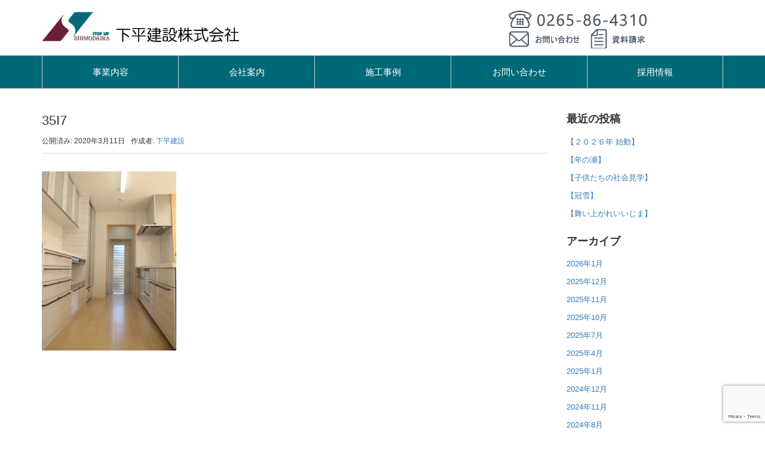

--- FILE ---
content_type: text/html; charset=UTF-8
request_url: https://shimodaira-k.co.jp/35i7/
body_size: 13196
content:
<!DOCTYPE html>
<html dir="ltr" lang="ja">
<head prefix="og: http://ogp.me/ns# fb: http://ogp.me/ns/fb# article: http://ogp.me/ns/article#">
	<meta charset="UTF-8">
	<meta name="viewport" content="width=device-width, initial-scale=1.0, maximum-scale=1.0, user-scalable=0" />
	<link rel="pingback" href="https://shimodaira-k.co.jp/wp/xmlrpc.php" />
	<!--[if lt IE 9]>
	<script src="https://shimodaira-k.co.jp/wp/wp-content/themes/habakiri/js/html5shiv.min.js"></script>
	<![endif]-->
	<title>35I7 | shimodaira</title>

		<!-- All in One SEO 4.1.10 -->
		<meta name="robots" content="max-snippet:-1, max-image-preview:large, max-video-preview:-1" />
		<link rel="canonical" href="https://shimodaira-k.co.jp/35i7/" />
		<script type="application/ld+json" class="aioseo-schema">
			{"@context":"https:\/\/schema.org","@graph":[{"@type":"WebSite","@id":"https:\/\/shimodaira-k.co.jp\/#website","url":"https:\/\/shimodaira-k.co.jp\/","name":"shimodaira","description":"\u5730\u7403\u74b0\u5883\u3092\u5b88\u308a\u300121\u4e16\u7d00\u306e\u5b50\u4f9b\u305f\u3061\u306b\u3064\u306a\u3050\u306e\u306f\u79c1\u305f\u3061\u306e\u4f7f\u547d\u3067\u3059\u3002","inLanguage":"ja","publisher":{"@id":"https:\/\/shimodaira-k.co.jp\/#organization"}},{"@type":"Organization","@id":"https:\/\/shimodaira-k.co.jp\/#organization","name":"\u4e0b\u5e73\u5efa\u8a2d\u682a\u5f0f\u4f1a\u793e","url":"https:\/\/shimodaira-k.co.jp\/","logo":{"@type":"ImageObject","@id":"https:\/\/shimodaira-k.co.jp\/#organizationLogo","url":"https:\/\/shimodaira-k.co.jp\/wp\/wp-content\/uploads\/2020\/02\/logo01.jpg","width":330,"height":53},"image":{"@id":"https:\/\/shimodaira-k.co.jp\/#organizationLogo"},"contactPoint":{"@type":"ContactPoint","telephone":"+81265864310","contactType":"none"}},{"@type":"BreadcrumbList","@id":"https:\/\/shimodaira-k.co.jp\/35i7\/#breadcrumblist","itemListElement":[{"@type":"ListItem","@id":"https:\/\/shimodaira-k.co.jp\/#listItem","position":1,"item":{"@type":"WebPage","@id":"https:\/\/shimodaira-k.co.jp\/","name":"\u30db\u30fc\u30e0","description":"\u7dcf\u5408\u5efa\u8a2d\u696d\u306e\u4f1a\u793e\u3067\u3059\u3002\u8c4a\u304b\u306a\u81ea\u7136\u3068\u61d0\u304b\u3057\u3044\u98a8\u666f\u304c\u6b8b\u308b\u98ef\u5cf6\u753a\u3067\u3001\u5730\u57df\u306e\u6c17\u5019\u30fb\u98a8\u571f\u30fb\u6587\u5316\u306b\u6839\u3056\u3057\u305f\u5feb\u9069\u306a\u751f\u6d3b\u74b0\u5883\u3092\u5275\u308b\u3053\u3068\u3092\u901a\u3057\u3066\u3055\u3089\u306a\u308b\u5730\u57df\u767a\u5c55\u3078\u306e\u8ca2\u732e\u3092\u76ee\u6307\u3057\u307e\u3059","url":"https:\/\/shimodaira-k.co.jp\/"},"nextItem":"https:\/\/shimodaira-k.co.jp\/35i7\/#listItem"},{"@type":"ListItem","@id":"https:\/\/shimodaira-k.co.jp\/35i7\/#listItem","position":2,"item":{"@type":"WebPage","@id":"https:\/\/shimodaira-k.co.jp\/35i7\/","name":"35I7","url":"https:\/\/shimodaira-k.co.jp\/35i7\/"},"previousItem":"https:\/\/shimodaira-k.co.jp\/#listItem"}]},{"@type":"Person","@id":"https:\/\/shimodaira-k.co.jp\/author\/shimodaira\/#author","url":"https:\/\/shimodaira-k.co.jp\/author\/shimodaira\/","name":"\u4e0b\u5e73\u5efa\u8a2d","image":{"@type":"ImageObject","@id":"https:\/\/shimodaira-k.co.jp\/35i7\/#authorImage","url":"https:\/\/secure.gravatar.com\/avatar\/7df554286fea93c94c3fa5c875b6585c?s=96&d=mm&r=g","width":96,"height":96,"caption":"\u4e0b\u5e73\u5efa\u8a2d"}},{"@type":"ItemPage","@id":"https:\/\/shimodaira-k.co.jp\/35i7\/#itempage","url":"https:\/\/shimodaira-k.co.jp\/35i7\/","name":"35I7 | shimodaira","inLanguage":"ja","isPartOf":{"@id":"https:\/\/shimodaira-k.co.jp\/#website"},"breadcrumb":{"@id":"https:\/\/shimodaira-k.co.jp\/35i7\/#breadcrumblist"},"author":"https:\/\/shimodaira-k.co.jp\/author\/shimodaira\/#author","creator":"https:\/\/shimodaira-k.co.jp\/author\/shimodaira\/#author","datePublished":"2020-03-11T06:57:06+09:00","dateModified":"2020-03-11T06:57:06+09:00"}]}
		</script>
		<!-- All in One SEO -->

<link rel='dns-prefetch' href='//www.google.com' />
<link rel='dns-prefetch' href='//s.w.org' />
<link rel="alternate" type="application/rss+xml" title="shimodaira &raquo; フィード" href="https://shimodaira-k.co.jp/feed/" />
<link rel="alternate" type="application/rss+xml" title="shimodaira &raquo; コメントフィード" href="https://shimodaira-k.co.jp/comments/feed/" />
		<!-- This site uses the Google Analytics by MonsterInsights plugin v8.10.0 - Using Analytics tracking - https://www.monsterinsights.com/ -->
							<script
				src="//www.googletagmanager.com/gtag/js?id=G-BXQB8LLQSZ"  data-cfasync="false" data-wpfc-render="false" type="text/javascript" async></script>
			<script data-cfasync="false" data-wpfc-render="false" type="text/javascript">
				var mi_version = '8.10.0';
				var mi_track_user = true;
				var mi_no_track_reason = '';
				
								var disableStrs = [
										'ga-disable-G-BXQB8LLQSZ',
															'ga-disable-UA-161897884-1',
									];

				/* Function to detect opted out users */
				function __gtagTrackerIsOptedOut() {
					for (var index = 0; index < disableStrs.length; index++) {
						if (document.cookie.indexOf(disableStrs[index] + '=true') > -1) {
							return true;
						}
					}

					return false;
				}

				/* Disable tracking if the opt-out cookie exists. */
				if (__gtagTrackerIsOptedOut()) {
					for (var index = 0; index < disableStrs.length; index++) {
						window[disableStrs[index]] = true;
					}
				}

				/* Opt-out function */
				function __gtagTrackerOptout() {
					for (var index = 0; index < disableStrs.length; index++) {
						document.cookie = disableStrs[index] + '=true; expires=Thu, 31 Dec 2099 23:59:59 UTC; path=/';
						window[disableStrs[index]] = true;
					}
				}

				if ('undefined' === typeof gaOptout) {
					function gaOptout() {
						__gtagTrackerOptout();
					}
				}
								window.dataLayer = window.dataLayer || [];

				window.MonsterInsightsDualTracker = {
					helpers: {},
					trackers: {},
				};
				if (mi_track_user) {
					function __gtagDataLayer() {
						dataLayer.push(arguments);
					}

					function __gtagTracker(type, name, parameters) {
						if (!parameters) {
							parameters = {};
						}

						if (parameters.send_to) {
							__gtagDataLayer.apply(null, arguments);
							return;
						}

						if (type === 'event') {
														parameters.send_to = monsterinsights_frontend.v4_id;
							var hookName = name;
							if (typeof parameters['event_category'] !== 'undefined') {
								hookName = parameters['event_category'] + ':' + name;
							}

							if (typeof MonsterInsightsDualTracker.trackers[hookName] !== 'undefined') {
								MonsterInsightsDualTracker.trackers[hookName](parameters);
							} else {
								__gtagDataLayer('event', name, parameters);
							}
							
														parameters.send_to = monsterinsights_frontend.ua;
							__gtagDataLayer(type, name, parameters);
													} else {
							__gtagDataLayer.apply(null, arguments);
						}
					}

					__gtagTracker('js', new Date());
					__gtagTracker('set', {
						'developer_id.dZGIzZG': true,
											});
										__gtagTracker('config', 'G-BXQB8LLQSZ', {"forceSSL":"true","link_attribution":"true"} );
															__gtagTracker('config', 'UA-161897884-1', {"forceSSL":"true","link_attribution":"true"} );
										window.gtag = __gtagTracker;										(function () {
						/* https://developers.google.com/analytics/devguides/collection/analyticsjs/ */
						/* ga and __gaTracker compatibility shim. */
						var noopfn = function () {
							return null;
						};
						var newtracker = function () {
							return new Tracker();
						};
						var Tracker = function () {
							return null;
						};
						var p = Tracker.prototype;
						p.get = noopfn;
						p.set = noopfn;
						p.send = function () {
							var args = Array.prototype.slice.call(arguments);
							args.unshift('send');
							__gaTracker.apply(null, args);
						};
						var __gaTracker = function () {
							var len = arguments.length;
							if (len === 0) {
								return;
							}
							var f = arguments[len - 1];
							if (typeof f !== 'object' || f === null || typeof f.hitCallback !== 'function') {
								if ('send' === arguments[0]) {
									var hitConverted, hitObject = false, action;
									if ('event' === arguments[1]) {
										if ('undefined' !== typeof arguments[3]) {
											hitObject = {
												'eventAction': arguments[3],
												'eventCategory': arguments[2],
												'eventLabel': arguments[4],
												'value': arguments[5] ? arguments[5] : 1,
											}
										}
									}
									if ('pageview' === arguments[1]) {
										if ('undefined' !== typeof arguments[2]) {
											hitObject = {
												'eventAction': 'page_view',
												'page_path': arguments[2],
											}
										}
									}
									if (typeof arguments[2] === 'object') {
										hitObject = arguments[2];
									}
									if (typeof arguments[5] === 'object') {
										Object.assign(hitObject, arguments[5]);
									}
									if ('undefined' !== typeof arguments[1].hitType) {
										hitObject = arguments[1];
										if ('pageview' === hitObject.hitType) {
											hitObject.eventAction = 'page_view';
										}
									}
									if (hitObject) {
										action = 'timing' === arguments[1].hitType ? 'timing_complete' : hitObject.eventAction;
										hitConverted = mapArgs(hitObject);
										__gtagTracker('event', action, hitConverted);
									}
								}
								return;
							}

							function mapArgs(args) {
								var arg, hit = {};
								var gaMap = {
									'eventCategory': 'event_category',
									'eventAction': 'event_action',
									'eventLabel': 'event_label',
									'eventValue': 'event_value',
									'nonInteraction': 'non_interaction',
									'timingCategory': 'event_category',
									'timingVar': 'name',
									'timingValue': 'value',
									'timingLabel': 'event_label',
									'page': 'page_path',
									'location': 'page_location',
									'title': 'page_title',
								};
								for (arg in args) {
																		if (!(!args.hasOwnProperty(arg) || !gaMap.hasOwnProperty(arg))) {
										hit[gaMap[arg]] = args[arg];
									} else {
										hit[arg] = args[arg];
									}
								}
								return hit;
							}

							try {
								f.hitCallback();
							} catch (ex) {
							}
						};
						__gaTracker.create = newtracker;
						__gaTracker.getByName = newtracker;
						__gaTracker.getAll = function () {
							return [];
						};
						__gaTracker.remove = noopfn;
						__gaTracker.loaded = true;
						window['__gaTracker'] = __gaTracker;
					})();
									} else {
										console.log("");
					(function () {
						function __gtagTracker() {
							return null;
						}

						window['__gtagTracker'] = __gtagTracker;
						window['gtag'] = __gtagTracker;
					})();
									}
			</script>
				<!-- / Google Analytics by MonsterInsights -->
				<script type="text/javascript">
			window._wpemojiSettings = {"baseUrl":"https:\/\/s.w.org\/images\/core\/emoji\/12.0.0-1\/72x72\/","ext":".png","svgUrl":"https:\/\/s.w.org\/images\/core\/emoji\/12.0.0-1\/svg\/","svgExt":".svg","source":{"concatemoji":"https:\/\/shimodaira-k.co.jp\/wp\/wp-includes\/js\/wp-emoji-release.min.js?ver=8554165e3f54a48c969e32ea9baeb1fa"}};
			!function(e,a,t){var n,r,o,i=a.createElement("canvas"),p=i.getContext&&i.getContext("2d");function s(e,t){var a=String.fromCharCode;p.clearRect(0,0,i.width,i.height),p.fillText(a.apply(this,e),0,0);e=i.toDataURL();return p.clearRect(0,0,i.width,i.height),p.fillText(a.apply(this,t),0,0),e===i.toDataURL()}function c(e){var t=a.createElement("script");t.src=e,t.defer=t.type="text/javascript",a.getElementsByTagName("head")[0].appendChild(t)}for(o=Array("flag","emoji"),t.supports={everything:!0,everythingExceptFlag:!0},r=0;r<o.length;r++)t.supports[o[r]]=function(e){if(!p||!p.fillText)return!1;switch(p.textBaseline="top",p.font="600 32px Arial",e){case"flag":return s([127987,65039,8205,9895,65039],[127987,65039,8203,9895,65039])?!1:!s([55356,56826,55356,56819],[55356,56826,8203,55356,56819])&&!s([55356,57332,56128,56423,56128,56418,56128,56421,56128,56430,56128,56423,56128,56447],[55356,57332,8203,56128,56423,8203,56128,56418,8203,56128,56421,8203,56128,56430,8203,56128,56423,8203,56128,56447]);case"emoji":return!s([55357,56424,55356,57342,8205,55358,56605,8205,55357,56424,55356,57340],[55357,56424,55356,57342,8203,55358,56605,8203,55357,56424,55356,57340])}return!1}(o[r]),t.supports.everything=t.supports.everything&&t.supports[o[r]],"flag"!==o[r]&&(t.supports.everythingExceptFlag=t.supports.everythingExceptFlag&&t.supports[o[r]]);t.supports.everythingExceptFlag=t.supports.everythingExceptFlag&&!t.supports.flag,t.DOMReady=!1,t.readyCallback=function(){t.DOMReady=!0},t.supports.everything||(n=function(){t.readyCallback()},a.addEventListener?(a.addEventListener("DOMContentLoaded",n,!1),e.addEventListener("load",n,!1)):(e.attachEvent("onload",n),a.attachEvent("onreadystatechange",function(){"complete"===a.readyState&&t.readyCallback()})),(n=t.source||{}).concatemoji?c(n.concatemoji):n.wpemoji&&n.twemoji&&(c(n.twemoji),c(n.wpemoji)))}(window,document,window._wpemojiSettings);
		</script>
		<style type="text/css">
img.wp-smiley,
img.emoji {
	display: inline !important;
	border: none !important;
	box-shadow: none !important;
	height: 1em !important;
	width: 1em !important;
	margin: 0 .07em !important;
	vertical-align: -0.1em !important;
	background: none !important;
	padding: 0 !important;
}
</style>
	<link rel='stylesheet' id='tinyjpfont-default-font-css'  href='https://shimodaira-k.co.jp/wp/wp-content/plugins/japanese-font-for-tinymce/default-font-css.php?fn&#038;ver=8554165e3f54a48c969e32ea9baeb1fa' type='text/css' media='all' />
<link rel='stylesheet' id='wp-block-library-css'  href='https://shimodaira-k.co.jp/wp/wp-includes/css/dist/block-library/style.min.css?ver=8554165e3f54a48c969e32ea9baeb1fa' type='text/css' media='all' />
<link rel='stylesheet' id='contact-form-7-css'  href='https://shimodaira-k.co.jp/wp/wp-content/plugins/contact-form-7/includes/css/styles.css?ver=5.1.9' type='text/css' media='all' />
<link rel='stylesheet' id='tinyjpfont-styles-css'  href='https://shimodaira-k.co.jp/wp/wp-content/plugins/japanese-font-for-tinymce/addfont.css?ver=8554165e3f54a48c969e32ea9baeb1fa' type='text/css' media='all' />
<link rel='stylesheet' id='parent-style-css'  href='https://shimodaira-k.co.jp/wp/wp-content/themes/habakiri/style.css?ver=8554165e3f54a48c969e32ea9baeb1fa' type='text/css' media='all' />
<link rel='stylesheet' id='habakiri-assets-css'  href='https://shimodaira-k.co.jp/wp/wp-content/themes/habakiri/css/assets.min.css?ver=2.5.2' type='text/css' media='all' />
<link rel='stylesheet' id='habakiri-css'  href='https://shimodaira-k.co.jp/wp/wp-content/themes/habakiri/style.min.css?ver=20200227092501' type='text/css' media='all' />
<link rel='stylesheet' id='habakiri-child-css'  href='https://shimodaira-k.co.jp/wp/wp-content/themes/habakiri-child/style.css?ver=20200227092501' type='text/css' media='all' />
<script type='text/javascript' src='https://shimodaira-k.co.jp/wp/wp-content/plugins/google-analytics-for-wordpress/assets/js/frontend-gtag.min.js?ver=8.10.0'></script>
<script data-cfasync="false" data-wpfc-render="false" type="text/javascript" id='monsterinsights-frontend-script-js-extra'>/* <![CDATA[ */
var monsterinsights_frontend = {"js_events_tracking":"true","download_extensions":"doc,pdf,ppt,zip,xls,docx,pptx,xlsx","inbound_paths":"[{\"path\":\"\\\/go\\\/\",\"label\":\"affiliate\"},{\"path\":\"\\\/recommend\\\/\",\"label\":\"affiliate\"}]","home_url":"https:\/\/shimodaira-k.co.jp","hash_tracking":"false","ua":"UA-161897884-1","v4_id":"G-BXQB8LLQSZ"};/* ]]> */
</script>
<script type='text/javascript' src='https://shimodaira-k.co.jp/wp/wp-includes/js/jquery/jquery.js?ver=1.12.4-wp'></script>
<script type='text/javascript' src='https://shimodaira-k.co.jp/wp/wp-includes/js/jquery/jquery-migrate.min.js?ver=1.4.1'></script>
<link rel='https://api.w.org/' href='https://shimodaira-k.co.jp/wp-json/' />
<link rel="EditURI" type="application/rsd+xml" title="RSD" href="https://shimodaira-k.co.jp/wp/xmlrpc.php?rsd" />
<link rel="wlwmanifest" type="application/wlwmanifest+xml" href="https://shimodaira-k.co.jp/wp/wp-includes/wlwmanifest.xml" /> 

<link rel='shortlink' href='https://shimodaira-k.co.jp/?p=1077' />
<link rel="alternate" type="application/json+oembed" href="https://shimodaira-k.co.jp/wp-json/oembed/1.0/embed?url=https%3A%2F%2Fshimodaira-k.co.jp%2F35i7%2F" />
<link rel="alternate" type="text/xml+oembed" href="https://shimodaira-k.co.jp/wp-json/oembed/1.0/embed?url=https%3A%2F%2Fshimodaira-k.co.jp%2F35i7%2F&#038;format=xml" />
<!-- start Simple Custom CSS and JS -->
<style type="text/css">
.fudousanh td{border: 1px solid #111111;}
.fudousanh td{padding: 0.5em;}
</style>
<!-- end Simple Custom CSS and JS -->
<!-- start Simple Custom CSS and JS -->
<style type="text/css">
h2.wsp-pages-title{display:none;}</style>
<!-- end Simple Custom CSS and JS -->
<!-- start Simple Custom CSS and JS -->
<style type="text/css">
.content-shinchiku-bgc{padding: 10px;background-color: #9e7754;}
.content-setsubi-bgc{padding: 10px;background-color: #2a5551;}
.content-ext-bgc{padding: 10px;background-color: #4a5565;}
.content-doboku-bgc{padding: 10px;background-color: #7b80b3;}
.content-takuchi-bgc{padding: 10px;background-color: #716257;}

.j-shinreno p {
  padding: 0em 0em 0em 1em;
  background: transparent;
  border-left: solid 5px #7db4e6;
  border-bottom:1px solid #7db4e6;
}

table.jigyo-sm{width:100%;margin-bottom:0px;}
.jigyo-sm td{padding:10px;}
/*.jigyo-sm1{width:33%;}*/
.jigyo-si{border-bottom: 2px solid #a27955;}
.jigyo-r{border-bottom: 2px solid #a27955;}
.jigyo-se{border-bottom: 2px solid #2c5652;}
.jigyo-e{border-bottom: 2px solid #4c5766;}
.jigyo-d{border-bottom: 2px solid #7c81b1;}
.jigyo-t{border-bottom: 2px solid #726258;}


</style>
<!-- end Simple Custom CSS and JS -->
<!-- start Simple Custom CSS and JS -->
<style type="text/css">
.habakiri-slider__item-content {
    color: #fff;
    position: absolute;
    left: 0;
    right: 0;
    top: 10%;
    font-size:24px;
    transform: translateY(-50%);
  text-align: center;
}

.slidertext1{
/* テキストの影を指定（[左右][上下][ぼかし][影の色]） */
text-shadow: 0px 0px 20px #000000;letter-spacing: 5px;}

@media screen and (max-width: 628px){
.slidertext1{font-size:13px;letter-spacing: 2px;}}</style>
<!-- end Simple Custom CSS and JS -->
<!-- start Simple Custom CSS and JS -->
<style type="text/css">
/*トップページボタン*/
.topbutton img{
  box-shadow: 0 0 0px 0 rgba(0, 0, 0, 0.25);
  -moz-box-shadow: 0 0 0px 0 rgba(0, 0, 0, 0.25);
  -webkit-box-shadow: 0 0 0px 0 rgba(0, 0, 0, 0.25);
  -o-box-shadow: 0 0 0px 0 rgba(0, 0, 0, 0.25);
  -ms-box-shadow: 0 0 0px 0 rgba(0, 0, 0, 0.25);
  display: inline-block;
  cursor: pointer;
  transition: all 0.3s ease 0s;
}
.topbutton img:hover{
  box-shadow: 0 3px 8px 0 rgba(0, 0, 0, 0.25);
  -moz-box-shadow: 0 3px 8px 0 rgba(0, 0, 0, 0.25);
  -webkit-box-shadow: 0 3px 8px 0 rgba(0, 0, 0, 0.25);
  -o-box-shadow: 0 3px 8px 0 rgba(0, 0, 0, 0.25);
  -ms-box-shadow: 0 3px 8px 0 rgba(0, 0, 0, 0.25);
  transform: translateY(-0.1875em);
  -moz-transform: translateY(-0.1875em);
  -webkit-transform: translateY(-0.1875em);
  -o-transform: translateY(-0.1875em);
  -ms-transform: translateY(-0.1875em);
}</style>
<!-- end Simple Custom CSS and JS -->
<!-- start Simple Custom CSS and JS -->
<style type="text/css">
/*PC版padding*/
@media screen and (min-width: 768px){.company1{padding-top:30px;}}</style>
<!-- end Simple Custom CSS and JS -->
<!-- start Simple Custom CSS and JS -->
<style type="text/css">
/*コピーライト*/
.copyright{background-color:#006978;color: #fff;text-align: center;}

/*フッター*/
.footer-widget-area {font-size: 12px;padding: 20px 0 0;}
.footers{margin: 0 auto;text-align: center;}
.footers div{display: inline-block;margin: 0 4px;}
.footerss{margin: 0 auto;}</style>
<!-- end Simple Custom CSS and JS -->
<!-- start Simple Custom CSS and JS -->
<style type="text/css">
/*固定ページタイトルヘッダー*/
h1.entry__title {font-weight: 300;}
/*H1のフォントサイズ*/
.h1, h1 {font-size: 22px;}
/*H1タイトルをcenter*/
/*h1.entry__title{text-align: center;}*/</style>
<!-- end Simple Custom CSS and JS -->
<!-- start Simple Custom CSS and JS -->
<style type="text/css">
/*テキストの幅指定*/
.constructionall ul{list-style:none;float: left;}
.constructionall li{/*display: -ms-inline-grid;display:inline-grid;*/padding: 13px;text-align: center;float: left;}

.constructionall span.lcp_post{display:block;width:288px;height: 46px;}
.constructionall li img{margin-bottom: 7px;display:block;}

@media screen and (max-width: 768px){.constructionall li{padding: 5px}}

/*listcategoryのpadding*/
@media screen and (max-width: 768px){ul.lcp_catlist {padding-left:0px;}}


/*ulの左padding調整*/
.constructionall ul.lcp_catlist{padding:0px;}


.construction h1.entry__title{text-align:center;}

/*一覧ページへ戻る*/
/*.back-list{border: 1px solid #aaa;padding: 10px;border-radius: 5px;}*/
</style>
<!-- end Simple Custom CSS and JS -->
<!-- start Simple Custom CSS and JS -->
<style type="text/css">
.required{  padding: 5px;background: #6b1f38;color: #fff;border-radius: 3px;margin-right: 3px;}
.unrequired{padding: 5px;background: #BDBDBD;color: #fff;border-radius: 3px;margin-right: 3px;}
@media screen and (min-width: 768px) {.contacttable dt {clear: left;float: left;width: 25%;padding-left: 0px;}.contacttable dd {margin-left: 26%;}}
.contacttable dl{margin-bottom:25px;}
.contacttable span:nth-child(2){padding-left:10px;}
.contacttablesubmit{text-align: center;}
.btn-success {color: #fff;background-color: #006978;border-color: #006978;}
.contacttable dd input{width:100%;}
.contacttable dd textarea{width:100%;}

.btn-success.active, .btn-success.focus, .btn-success:active, .btn-success:focus, .btn-success:hover, .open>.btn-success.dropdown-toggle{
  background-color:#6b1f38;border-color:#6b1f38;}
div.wpcf7-validation-errors, div.wpcf7-acceptance-missing{border: 1px solid #f00;}
div.wpcf7-mail-sent-ok{font-size:1.2em;border:none;}</style>
<!-- end Simple Custom CSS and JS -->
<!-- start Simple Custom CSS and JS -->
<style type="text/css">
/*会社概要left*/
.companytable-l dl {margin:0px;/*padding: 10px 0 10px 0;*/border-left:1px solid #ccc;border-bottom: 1px solid #ccc;border-right: 1px solid #ccc;font-size: 1.0em;}
.companytable-l dt {padding: 10px;background-color: #eee;}
.companytable-l dd {padding: 10px;}
@media screen and (min-width: 768px) {.companytable-l dt {clear: left;float: left;width: 25%;padding-left: 10px;}.companytable-l dd {margin-left: 26%;}}
.companytable-l dl:first-child{border-top:1px solid #ccc;}

/*会社概要right*/
.companytable-r dl {margin:0px;/*padding: 10px 0 10px 0;*/border-left:1px solid #ccc;border-bottom: 1px solid #ccc;border-right: 1px solid #ccc;font-size: 1.0em;}
.companytable-r dt {padding: 10px;background-color: #eee;}
.companytable-r dd {padding: 10px;}
@media screen and (min-width: 768px) {.companytable-r dt {clear: left;float: left;width: 25%;padding-left: 10px;}.companytable-r dd {margin-left: 26%;}}
.companytable-r dl:first-child{border-top:1px solid #ccc;}

/*沿革left*/
.companytableenkaku-l dl {margin:0px;/*padding: 10px 0 10px 0;*/border-left:1px solid #ccc;border-bottom: 1px solid #ccc;border-right: 1px solid #ccc;font-size: 1.0em;}
.companytableenkaku-l dt {padding: 10px;background-color: #eee;}
.companytableenkaku-l dd {padding: 10px;}
@media screen and (min-width: 768px) {.companytableenkaku-l dt {clear: left;float: left;width: 30%;padding-left: 10px;}.companytableenkaku-l dd {margin-left: 31%;}}
.companytableenkaku-l dl:first-child{border-top:1px solid #ccc;}

/*沿革righ*/
.companytableenkaku-r dl {margin:0px;/*padding: 10px 0 10px 0;*/border-left:1px solid #ccc;border-bottom: 1px solid #ccc;border-right: 1px solid #ccc;font-size: 1.0em;}
.companytableenkaku-r dt {padding: 10px;background-color: #eee;}
.companytableenkaku-r dd {padding: 10px;}
@media screen and (min-width: 768px) {.companytableenkaku-r dt {clear: left;float: left;width: 30%;padding-left: 10px;}.companytableenkaku-r dd {margin-left: 31%;}}
.companytableenkaku-r dl:first-child{border-top:1px solid #ccc;}

/*技術者-1*/
.companytableeng1 dl {margin:0px;padding: 10px 0 10px 0;border-left:1px solid #ccc;border-bottom: 1px solid #ccc;border-right: 1px solid #ccc;font-size: 1.0em;}
@media screen and (min-width: 768px) {.companytableeng1 dt {width: 100%;padding-left: 10px;}}
.companytableeng1 dl:first-child{border-top:1px solid #ccc;}

/*技術者-2*/
.companytableeng2 dl {margin:0px;padding: 10px 0 10px 0;border-left:1px solid #ccc;border-bottom: 1px solid #ccc;border-right: 1px solid #ccc;font-size: 1.0em;}
@media screen and (min-width: 768px) {.companytableeng2 dt {width: 100%;padding-left: 10px;}}
.companytableeng2 dl:first-child{border-top:1px solid #ccc;}



/*所在地*/
.companytableadd{width:100%;border: 1px solid #cccccc;table-layout: fixed;}
tr.companytableaddtr1{background-color:#006978;text-align: center;}
.companytableaddtr1 td{padding:10px 0;color: #fff;}
td.companytableaddtd1{text-align: center;padding: 10px 0;border: 1px solid #ccc;}
td.companytableaddtd2{border-right: 1px solid #ccc;}
tr.companytableaddtr11{background-color:#6b1f38;}

.companytableadd dl {margin:0px;padding: 10px 0 10px 0;font-size: 1.0em;}
.companytableadd dt {}
@media screen and (min-width: 768px) {.companytableadd dt {clear: left;float: left;width: 18%;padding-left: 10px;}.companytableadd dd {margin-left: 19%;}}

/*概要・沿革装飾*/
.bgmark h2{padding: 0 0 0 50px !important;
  background-repeat: no-repeat;background-position: 0px;background-image: url("/wp/wp-content/uploads/2020/02/3line.png");
  font-size:20px;font-weight:300;color:#006978;border-bottom: 2px solid #006978;}

/*2カラムwidth100%*/
@media screen and  (max-width: 768px){.fl-col-small:not(.fl-col-small-full-width) {max-width: 100%;}</style>
<!-- end Simple Custom CSS and JS -->
<!-- start Simple Custom CSS and JS -->
<style type="text/css">
@media screen and (min-width: 980px) {.menu > li {border-left: 1px solid #ccc;width: 20%;}
.header--center .global-nav .menu{width:100%;}
.menu > li:last-child {border-right: 1px solid #ccc;}}
.topright2 img{padding-left:2px;}

@media screen and (max-width: 991px){.topright0{display: none;}}


/*.off-canvas-nav--dark .off-canvas-nav{z-index:1;}*/</style>
<!-- end Simple Custom CSS and JS -->
<!-- start Simple Custom CSS and JS -->
<style type="text/css">
/*トップ*/
.toph2 h2{
  background-repeat: no-repeat;
  padding: 0 0 0 50px !important;
  background-position: 0px;
  background-image: url("wp/wp-content/uploads/2020/02/3line.png");
  font-size:22px;
  font-weight:300;
}
.toph2 .fl-rich-text h2{border-bottom: 2px solid #006978;}
@media (min-width: 992px){.header--center .site-branding {text-align:left !important;}}
@media (min-width: 992px){.topright{margin-top:15px;}}
.topright2 li{display: inline-block;}
ul.topright2{padding:0px;}

.su-posts-default-loop h2.su-post-title{font-weight:300 !important;}

/*TOP投稿のスクロールバー*/
div.infobox{height:24em;overflow:auto;}

.topjkos td{padding:10px;}
@media (max-width: 768px){.topjkos td{padding:3px;}}

.fudousan_top ul li{list-style:none;float: left;padding: 0px 0px 5px;}
.fudousan_top ul li{padding: 0px 20px 0px 0px;}
.fudousan_top ul.lcp_catlist{padding:0px;}
.fudousan_top span.lcp_post{display: block;max-width: 220px;}</style>
<!-- end Simple Custom CSS and JS -->
		<style>
		/* Safari 6.1+ (10.0 is the latest version of Safari at this time) */
		@media (max-width: 991px) and (min-color-index: 0) and (-webkit-min-device-pixel-ratio: 0) { @media () {
			display: block !important;
			.header__col {
				width: 100%;
			}
		}}
		</style>
		<style>a{color:#337ab7}a:focus,a:active,a:hover{color:#23527c}.site-branding a{color:#000}.responsive-nav a{color:#ffffff;font-size:15px}.responsive-nav a small{color:#777;font-size:10px}.responsive-nav a:hover small,.responsive-nav a:active small,.responsive-nav .current-menu-item small,.responsive-nav .current-menu-ancestor small,.responsive-nav .current-menu-parent small,.responsive-nav .current_page_item small,.responsive-nav .current_page_parent small{color:#777}.responsive-nav .menu>.menu-item>a,.header--transparency.header--fixed--is_scrolled .responsive-nav .menu>.menu-item>a{background-color:#006978;padding:15px 15px}.responsive-nav .menu>.menu-item>a:hover,.responsive-nav .menu>.menu-item>a:active,.responsive-nav .menu>.current-menu-item>a,.responsive-nav .menu>.current-menu-ancestor>a,.responsive-nav .menu>.current-menu-parent>a,.responsive-nav .menu>.current_page_item>a,.responsive-nav .menu>.current_page_parent>a,.header--transparency.header--fixed--is_scrolled .responsive-nav .menu>.menu-item>a:hover,.header--transparency.header--fixed--is_scrolled .responsive-nav .menu>.menu-item>a:active,.header--transparency.header--fixed--is_scrolled .responsive-nav .menu>.current-menu-item>a,.header--transparency.header--fixed--is_scrolled .responsive-nav .menu>.current-menu-ancestor>a,.header--transparency.header--fixed--is_scrolled .responsive-nav .menu>.current-menu-parent>a,.header--transparency.header--fixed--is_scrolled .responsive-nav .menu>.current_page_item>a,.header--transparency.header--fixed--is_scrolled .responsive-nav .menu>.current_page_parent>a{background-color:#f2f2f2;color:#006978}.responsive-nav .sub-menu a{background-color:#000;color:#777}.responsive-nav .sub-menu a:hover,.responsive-nav .sub-menu a:active,.responsive-nav .sub-menu .current-menu-item a,.responsive-nav .sub-menu .current-menu-ancestor a,.responsive-nav .sub-menu .current-menu-parent a,.responsive-nav .sub-menu .current_page_item a,.responsive-nav .sub-menu .current_page_parent a{background-color:#191919;color:#337ab7}.off-canvas-nav{font-size:12px}.responsive-nav,.header--transparency.header--fixed--is_scrolled .responsive-nav{background-color:#006978}#responsive-btn{background-color:transparent;border-color:#eee;color:#000}#responsive-btn:hover{background-color:#f5f5f5;border-color:#eee;color:#000}.habakiri-slider__transparent-layer{background-color:rgba( 0,0,0, 0.1 )}.page-header{background-color:#222;color:#fff}.pagination>li>a{color:#337ab7}.pagination>li>span{background-color:#337ab7;border-color:#337ab7}.pagination>li>a:focus,.pagination>li>a:hover,.pagination>li>span:focus,.pagination>li>span:hover{color:#23527c}.header{background-color:#fff}.header--transparency.header--fixed--is_scrolled{background-color:#fff !important}.footer{background-color:#006978}.footer-widget-area a{color:#ffffff}.footer-widget-area,.footer-widget-area .widget_calendar #wp-calendar caption{color:#ffffff}.footer-widget-area .widget_calendar #wp-calendar,.footer-widget-area .widget_calendar #wp-calendar *{border-color:#ffffff}@media(min-width:992px){.responsive-nav{display:block}.off-canvas-nav,#responsive-btn{display:none !important}.header--2row{padding-bottom:0}.header--2row .header__col,.header--center .header__col{display:block}.header--2row .responsive-nav,.header--center .responsive-nav{margin-right:-1000px;margin-left:-1000px;padding-right:1000px;padding-left:1000px}.header--center .site-branding{text-align:center}}</style><link rel="icon" href="https://shimodaira-k.co.jp/wp/wp-content/uploads/2020/02/cropped-3line-32x32.png" sizes="32x32" />
<link rel="icon" href="https://shimodaira-k.co.jp/wp/wp-content/uploads/2020/02/cropped-3line-192x192.png" sizes="192x192" />
<link rel="apple-touch-icon-precomposed" href="https://shimodaira-k.co.jp/wp/wp-content/uploads/2020/02/cropped-3line-180x180.png" />
<meta name="msapplication-TileImage" content="https://shimodaira-k.co.jp/wp/wp-content/uploads/2020/02/cropped-3line-270x270.png" />
</head>
<body class="attachment attachment-template-default single single-attachment postid-1077 attachmentid-1077 attachment-jpeg blog-template-single-right-sidebar">
<div id="container">
		<header id="header" class="header header--center header--fixed">
		<div class="container">
  <div class="row header__content">
    <div class="col-xs-10 col-md-12 header__col">
      <div class ="row">
        <div class="col-md-8 col-xs-12">
            
<div class="site-branding">
	<h1 class="site-branding__heading">
		<a href="https://shimodaira-k.co.jp/" rel="home"><img src="https://shimodaira-k.co.jp/wp/wp-content/uploads/2020/02/logo01.jpg" alt="shimodaira" class="site-branding__logo" /></a>	</h1>
<!-- end .site-branding --></div>
</div>
        <div class="col-md-4 col-xs-12 topright0">
          <div class="row topright">
              <div class="col-md-12"><a href="tel:0265864310"><img src="/wp/wp-content/uploads/2020/04/btn_headerTel01.png" alt="電話マーク画像"></a></div>
          </div>
          <div class="row">
            <div class="col-md-12">
              <ul class="topright2">
                <li><a href="contact/"><img src="/wp/wp-content/uploads/2020/04/btn_headerContact01.png" alt="お問い合わせ"></a></li>
<li><img src="/wp/wp-content/uploads/2020/04/btn_headerDocument-request01.png" alt="資料請求"><a href="#"></a></li>
              </ul>
            </div>
          </div>
        </div>
        </div>
<!-- end .header__col --></div>
<div class="col-xs-2 col-md-12 header__col global-nav-wrapper clearfix">

<nav class="global-nav js-responsive-nav nav--hide" role="navigation">
	<div class="menu-%e3%83%a1%e3%82%a4%e3%83%b3%e3%83%a1%e3%83%8b%e3%83%a5%e3%83%bc-container"><ul id="menu-%e3%83%a1%e3%82%a4%e3%83%b3%e3%83%a1%e3%83%8b%e3%83%a5%e3%83%bc" class="menu"><li id="menu-item-23" class="menu-item menu-item-type-post_type menu-item-object-page menu-item-23"><a href="https://shimodaira-k.co.jp/content/">事業内容</a></li>
<li id="menu-item-22" class="menu-item menu-item-type-post_type menu-item-object-page menu-item-22"><a href="https://shimodaira-k.co.jp/company/">会社案内</a></li>
<li id="menu-item-21" class="menu-item menu-item-type-post_type menu-item-object-page menu-item-21"><a href="https://shimodaira-k.co.jp/performance/">施工事例</a></li>
<li id="menu-item-20" class="menu-item menu-item-type-post_type menu-item-object-page menu-item-20"><a href="https://shimodaira-k.co.jp/contact/">お問い合わせ</a></li>
<li id="menu-item-427" class="menu-item menu-item-type-custom menu-item-object-custom menu-item-427"><a href="/shimodaira-c/recruit/">採用情報</a></li>
</ul></div><!-- end .global-nav --></nav>
<div id="responsive-btn"></div>
<!-- end .header__col --></div>
<!-- end .row --></div>
<!-- end .container --></div>
<!-- end #header --></header>
<div id="contents">


<div class="sub-page-contents">
	<div class="container">
	<div class="row">
		<div class="col-md-9">
			<main id="main" role="main">

								<article class="article article--single post-1077 attachment type-attachment status-inherit">
	<div class="entry">
						<h1 class="entry__title entry-title">35I7</h1>
								<div class="entry-meta">
			<ul class="entry-meta__list">
				<li class="entry-meta__item published"><time datetime="2020-03-11T15:57:06+09:00">公開済み: 2020年3月11日</time></li><li class="entry-meta__item updated hidden"><time datetime="2020-03-11T15:57:06+09:00">更新: 2020年3月11日</time></li><li class="entry-meta__item vCard author">作成者: <a href="https://shimodaira-k.co.jp/author/shimodaira/"><span class="fn">下平建設</span></a></li>			</ul>
		<!-- end .entry-meta --></div>
						<div class="entry__content entry-content">
			<p class="attachment"><a href='https://shimodaira-k.co.jp/wp/wp-content/uploads/slider52/35I7-scaled.jpeg'><img width="225" height="300" src="https://shimodaira-k.co.jp/wp/wp-content/uploads/slider52/35I7-225x300.jpeg" class="attachment-medium size-medium" alt="" srcset="https://shimodaira-k.co.jp/wp/wp-content/uploads/slider52/35I7-225x300.jpeg 225w, https://shimodaira-k.co.jp/wp/wp-content/uploads/slider52/35I7-768x1024.jpeg 768w, https://shimodaira-k.co.jp/wp/wp-content/uploads/slider52/35I7-1152x1536.jpeg 1152w, https://shimodaira-k.co.jp/wp/wp-content/uploads/slider52/35I7-1536x2048.jpeg 1536w, https://shimodaira-k.co.jp/wp/wp-content/uploads/slider52/35I7-scaled.jpeg 1920w" sizes="(max-width: 225px) 100vw, 225px" /></a></p>
		<!-- end .entry__content --></div>
			<!-- end .entry --></div>

			</article>
				
			<!-- end #main --></main>
		<!-- end .col-md-9 --></div>
		<div class="col-md-3">
			<aside id="sub">
	<div class="sidebar">		<div id="recent-posts-2" class="widget sidebar-widget widget_recent_entries">		<h2 class="sidebar-widget__title h4">最近の投稿</h2>
		<ul>
											<li>
					<a href="https://shimodaira-k.co.jp/%e3%80%90%ef%bc%92%ef%bc%90%ef%bc%92%ef%bc%96%e5%b9%b4-%e5%a7%8b%e5%8b%95%e3%80%91/">【２０２６年 始動】</a>
									</li>
											<li>
					<a href="https://shimodaira-k.co.jp/%e3%80%90%e5%b9%b4%e3%81%ae%e7%80%ac%e3%80%91/">【年の瀬】</a>
									</li>
											<li>
					<a href="https://shimodaira-k.co.jp/%e3%80%90%e5%ad%90%e4%be%9b%e3%81%9f%e3%81%a1%e3%81%ae%e7%a4%be%e4%bc%9a%e8%a6%8b%e5%ad%a6%e3%80%91/">【子供たちの社会見学】</a>
									</li>
											<li>
					<a href="https://shimodaira-k.co.jp/%e3%80%90%e5%86%a0%e9%9b%aa%e3%80%91/">【冠雪】</a>
									</li>
											<li>
					<a href="https://shimodaira-k.co.jp/%e3%80%90%e8%88%9e%e3%81%84%e4%b8%8a%e3%81%8c%e3%82%8c%e3%81%84%e3%81%84%e3%81%98%e3%81%be%e3%80%91/">【舞い上がれいいじま】</a>
									</li>
					</ul>
		</div><div id="archives-2" class="widget sidebar-widget widget_archive"><h2 class="sidebar-widget__title h4">アーカイブ</h2>
		<ul>
				<li><a href='https://shimodaira-k.co.jp/2026/01/'>2026年1月</a></li>
	<li><a href='https://shimodaira-k.co.jp/2025/12/'>2025年12月</a></li>
	<li><a href='https://shimodaira-k.co.jp/2025/11/'>2025年11月</a></li>
	<li><a href='https://shimodaira-k.co.jp/2025/10/'>2025年10月</a></li>
	<li><a href='https://shimodaira-k.co.jp/2025/07/'>2025年7月</a></li>
	<li><a href='https://shimodaira-k.co.jp/2025/04/'>2025年4月</a></li>
	<li><a href='https://shimodaira-k.co.jp/2025/01/'>2025年1月</a></li>
	<li><a href='https://shimodaira-k.co.jp/2024/12/'>2024年12月</a></li>
	<li><a href='https://shimodaira-k.co.jp/2024/11/'>2024年11月</a></li>
	<li><a href='https://shimodaira-k.co.jp/2024/08/'>2024年8月</a></li>
	<li><a href='https://shimodaira-k.co.jp/2024/07/'>2024年7月</a></li>
	<li><a href='https://shimodaira-k.co.jp/2024/06/'>2024年6月</a></li>
	<li><a href='https://shimodaira-k.co.jp/2024/04/'>2024年4月</a></li>
	<li><a href='https://shimodaira-k.co.jp/2024/03/'>2024年3月</a></li>
	<li><a href='https://shimodaira-k.co.jp/2024/02/'>2024年2月</a></li>
	<li><a href='https://shimodaira-k.co.jp/2024/01/'>2024年1月</a></li>
	<li><a href='https://shimodaira-k.co.jp/2023/12/'>2023年12月</a></li>
	<li><a href='https://shimodaira-k.co.jp/2023/11/'>2023年11月</a></li>
	<li><a href='https://shimodaira-k.co.jp/2023/10/'>2023年10月</a></li>
	<li><a href='https://shimodaira-k.co.jp/2023/08/'>2023年8月</a></li>
	<li><a href='https://shimodaira-k.co.jp/2023/07/'>2023年7月</a></li>
	<li><a href='https://shimodaira-k.co.jp/2023/06/'>2023年6月</a></li>
	<li><a href='https://shimodaira-k.co.jp/2023/03/'>2023年3月</a></li>
	<li><a href='https://shimodaira-k.co.jp/2023/01/'>2023年1月</a></li>
	<li><a href='https://shimodaira-k.co.jp/2022/12/'>2022年12月</a></li>
	<li><a href='https://shimodaira-k.co.jp/2022/10/'>2022年10月</a></li>
	<li><a href='https://shimodaira-k.co.jp/2022/08/'>2022年8月</a></li>
	<li><a href='https://shimodaira-k.co.jp/2022/07/'>2022年7月</a></li>
	<li><a href='https://shimodaira-k.co.jp/2022/06/'>2022年6月</a></li>
	<li><a href='https://shimodaira-k.co.jp/2022/04/'>2022年4月</a></li>
	<li><a href='https://shimodaira-k.co.jp/2022/02/'>2022年2月</a></li>
	<li><a href='https://shimodaira-k.co.jp/2021/12/'>2021年12月</a></li>
	<li><a href='https://shimodaira-k.co.jp/2021/10/'>2021年10月</a></li>
	<li><a href='https://shimodaira-k.co.jp/2021/08/'>2021年8月</a></li>
	<li><a href='https://shimodaira-k.co.jp/2021/05/'>2021年5月</a></li>
	<li><a href='https://shimodaira-k.co.jp/2021/04/'>2021年4月</a></li>
	<li><a href='https://shimodaira-k.co.jp/2021/03/'>2021年3月</a></li>
	<li><a href='https://shimodaira-k.co.jp/2021/01/'>2021年1月</a></li>
	<li><a href='https://shimodaira-k.co.jp/2020/11/'>2020年11月</a></li>
	<li><a href='https://shimodaira-k.co.jp/2020/09/'>2020年9月</a></li>
	<li><a href='https://shimodaira-k.co.jp/2020/07/'>2020年7月</a></li>
	<li><a href='https://shimodaira-k.co.jp/2020/05/'>2020年5月</a></li>
	<li><a href='https://shimodaira-k.co.jp/2020/04/'>2020年4月</a></li>
	<li><a href='https://shimodaira-k.co.jp/2020/03/'>2020年3月</a></li>
	<li><a href='https://shimodaira-k.co.jp/2019/07/'>2019年7月</a></li>
	<li><a href='https://shimodaira-k.co.jp/2019/03/'>2019年3月</a></li>
	<li><a href='https://shimodaira-k.co.jp/2019/01/'>2019年1月</a></li>
	<li><a href='https://shimodaira-k.co.jp/2018/10/'>2018年10月</a></li>
	<li><a href='https://shimodaira-k.co.jp/2018/09/'>2018年9月</a></li>
	<li><a href='https://shimodaira-k.co.jp/2018/05/'>2018年5月</a></li>
	<li><a href='https://shimodaira-k.co.jp/2018/03/'>2018年3月</a></li>
	<li><a href='https://shimodaira-k.co.jp/2017/09/'>2017年9月</a></li>
	<li><a href='https://shimodaira-k.co.jp/2017/07/'>2017年7月</a></li>
	<li><a href='https://shimodaira-k.co.jp/2017/06/'>2017年6月</a></li>
	<li><a href='https://shimodaira-k.co.jp/2017/05/'>2017年5月</a></li>
	<li><a href='https://shimodaira-k.co.jp/2017/04/'>2017年4月</a></li>
	<li><a href='https://shimodaira-k.co.jp/2016/12/'>2016年12月</a></li>
		</ul>
			</div></div><!-- #sub --></aside>
		<!-- end .col-md-3 --></div>
	<!-- end .row --></div>
<!-- end .container --></div>
<!-- end .sub-page-contents --></div>

			<!-- end #contents --></div>
	<footer id="footer" class="footer">
				
				<div class="footer-widget-area">
			<div class="container">
				<div class="row">
<div class="footers">
  <div class="footerss">
  <div>|</div>
  <div><a href="/content/">事業内容</a></div><div>|</div>
  <div><a href="/company/">会社案内</a></div><div>|</div>
  <div><a href="/performance/">施工事例</a></div><div>|</div>
  <div><a href="/recruit/">採用情報</a></div><div>|</div>
  <div><a href="/policy/">個人情報取扱規約</a></div><div>|</div>
  <div><a href="/sitemap/">サイトマップ</a></div><div>|</div>
  <div><a href="/contact/">お問い合わせ</a></div><div>|</div>
  <div><a href="/link/">リンク</a></div><div>|</div>
</div></div>
				<!-- end .row --></div>
			<!-- end .container --></div>
		<!-- end .footer-widget-area --></div>
		
		
		<div class="copyright">
			<div class="container">
				Copyright(C) 下平建設株式会社 All rights reserved.			<!-- end .container --></div>
		<!-- end .copyright --></div>
			<!-- end #footer --></footer>
<!-- end #container --></div>
		<script>
		jQuery( function( $ ) {
			$( '.js-responsive-nav' ).responsive_nav( {
				direction: 'right'
			} );
		} );
		</script>
		        <script type="text/javascript">
            let cust_login = document.getElementById("loginform");
            if(cust_login !== null) {
                var recaptcha_script = document.createElement('script');
                recaptcha_script.setAttribute('src','https://www.google.com/recaptcha/api.js');
                document.head.appendChild(recaptcha_script);                
            }
        </script>
        <script type='text/javascript'>
/* <![CDATA[ */
var wpcf7 = {"apiSettings":{"root":"https:\/\/shimodaira-k.co.jp\/wp-json\/contact-form-7\/v1","namespace":"contact-form-7\/v1"}};
/* ]]> */
</script>
<script type='text/javascript' src='https://shimodaira-k.co.jp/wp/wp-content/plugins/contact-form-7/includes/js/scripts.js?ver=5.1.9'></script>
<script type='text/javascript' src='https://www.google.com/recaptcha/api.js?render=6Lfa0H8fAAAAALbK5tUHc8ttX0M3y_SreYNh1VmN&#038;ver=3.0'></script>
<script type='text/javascript' src='https://shimodaira-k.co.jp/wp/wp-content/themes/habakiri/js/app.min.js?ver=2.5.2'></script>
<script type='text/javascript' src='https://shimodaira-k.co.jp/wp/wp-includes/js/wp-embed.min.js?ver=8554165e3f54a48c969e32ea9baeb1fa'></script>
<script type="text/javascript">
( function( sitekey, actions ) {

	document.addEventListener( 'DOMContentLoaded', function( event ) {
		var wpcf7recaptcha = {

			execute: function( action ) {
				grecaptcha.execute(
					sitekey,
					{ action: action }
				).then( function( token ) {
					var event = new CustomEvent( 'wpcf7grecaptchaexecuted', {
						detail: {
							action: action,
							token: token,
						},
					} );

					document.dispatchEvent( event );
				} );
			},

			executeOnHomepage: function() {
				wpcf7recaptcha.execute( actions[ 'homepage' ] );
			},

			executeOnContactform: function() {
				wpcf7recaptcha.execute( actions[ 'contactform' ] );
			},

		};

		grecaptcha.ready(
			wpcf7recaptcha.executeOnHomepage
		);

		document.addEventListener( 'change',
			wpcf7recaptcha.executeOnContactform, false
		);

		document.addEventListener( 'wpcf7submit',
			wpcf7recaptcha.executeOnHomepage, false
		);

	} );

	document.addEventListener( 'wpcf7grecaptchaexecuted', function( event ) {
		var fields = document.querySelectorAll(
			"form.wpcf7-form input[name='g-recaptcha-response']"
		);

		for ( var i = 0; i < fields.length; i++ ) {
			var field = fields[ i ];
			field.setAttribute( 'value', event.detail.token );
		}
	} );

} )(
	'6Lfa0H8fAAAAALbK5tUHc8ttX0M3y_SreYNh1VmN',
	{"homepage":"homepage","contactform":"contactform"}
);
</script>

<!-- Shortcodes Ultimate custom CSS - start -->
<style type="text/css">
@media screen and (min-width: 980px){
.su-posts-default-loop .su-post-thumbnail {
    float: left;
    display: block;
    width: 250px;
    height: auto;
    margin-right: 1em;
}
.su-posts-default-loop .su-post-thumbnail img {
    max-width: 240px;
    max-height: 180px;
	}}
</style>
<!-- Shortcodes Ultimate custom CSS - end -->
</body>
</html>


--- FILE ---
content_type: text/html; charset=utf-8
request_url: https://www.google.com/recaptcha/api2/anchor?ar=1&k=6Lfa0H8fAAAAALbK5tUHc8ttX0M3y_SreYNh1VmN&co=aHR0cHM6Ly9zaGltb2RhaXJhLWsuY28uanA6NDQz&hl=en&v=PoyoqOPhxBO7pBk68S4YbpHZ&size=invisible&anchor-ms=20000&execute-ms=30000&cb=7s1nwux1z0fx
body_size: 48485
content:
<!DOCTYPE HTML><html dir="ltr" lang="en"><head><meta http-equiv="Content-Type" content="text/html; charset=UTF-8">
<meta http-equiv="X-UA-Compatible" content="IE=edge">
<title>reCAPTCHA</title>
<style type="text/css">
/* cyrillic-ext */
@font-face {
  font-family: 'Roboto';
  font-style: normal;
  font-weight: 400;
  font-stretch: 100%;
  src: url(//fonts.gstatic.com/s/roboto/v48/KFO7CnqEu92Fr1ME7kSn66aGLdTylUAMa3GUBHMdazTgWw.woff2) format('woff2');
  unicode-range: U+0460-052F, U+1C80-1C8A, U+20B4, U+2DE0-2DFF, U+A640-A69F, U+FE2E-FE2F;
}
/* cyrillic */
@font-face {
  font-family: 'Roboto';
  font-style: normal;
  font-weight: 400;
  font-stretch: 100%;
  src: url(//fonts.gstatic.com/s/roboto/v48/KFO7CnqEu92Fr1ME7kSn66aGLdTylUAMa3iUBHMdazTgWw.woff2) format('woff2');
  unicode-range: U+0301, U+0400-045F, U+0490-0491, U+04B0-04B1, U+2116;
}
/* greek-ext */
@font-face {
  font-family: 'Roboto';
  font-style: normal;
  font-weight: 400;
  font-stretch: 100%;
  src: url(//fonts.gstatic.com/s/roboto/v48/KFO7CnqEu92Fr1ME7kSn66aGLdTylUAMa3CUBHMdazTgWw.woff2) format('woff2');
  unicode-range: U+1F00-1FFF;
}
/* greek */
@font-face {
  font-family: 'Roboto';
  font-style: normal;
  font-weight: 400;
  font-stretch: 100%;
  src: url(//fonts.gstatic.com/s/roboto/v48/KFO7CnqEu92Fr1ME7kSn66aGLdTylUAMa3-UBHMdazTgWw.woff2) format('woff2');
  unicode-range: U+0370-0377, U+037A-037F, U+0384-038A, U+038C, U+038E-03A1, U+03A3-03FF;
}
/* math */
@font-face {
  font-family: 'Roboto';
  font-style: normal;
  font-weight: 400;
  font-stretch: 100%;
  src: url(//fonts.gstatic.com/s/roboto/v48/KFO7CnqEu92Fr1ME7kSn66aGLdTylUAMawCUBHMdazTgWw.woff2) format('woff2');
  unicode-range: U+0302-0303, U+0305, U+0307-0308, U+0310, U+0312, U+0315, U+031A, U+0326-0327, U+032C, U+032F-0330, U+0332-0333, U+0338, U+033A, U+0346, U+034D, U+0391-03A1, U+03A3-03A9, U+03B1-03C9, U+03D1, U+03D5-03D6, U+03F0-03F1, U+03F4-03F5, U+2016-2017, U+2034-2038, U+203C, U+2040, U+2043, U+2047, U+2050, U+2057, U+205F, U+2070-2071, U+2074-208E, U+2090-209C, U+20D0-20DC, U+20E1, U+20E5-20EF, U+2100-2112, U+2114-2115, U+2117-2121, U+2123-214F, U+2190, U+2192, U+2194-21AE, U+21B0-21E5, U+21F1-21F2, U+21F4-2211, U+2213-2214, U+2216-22FF, U+2308-230B, U+2310, U+2319, U+231C-2321, U+2336-237A, U+237C, U+2395, U+239B-23B7, U+23D0, U+23DC-23E1, U+2474-2475, U+25AF, U+25B3, U+25B7, U+25BD, U+25C1, U+25CA, U+25CC, U+25FB, U+266D-266F, U+27C0-27FF, U+2900-2AFF, U+2B0E-2B11, U+2B30-2B4C, U+2BFE, U+3030, U+FF5B, U+FF5D, U+1D400-1D7FF, U+1EE00-1EEFF;
}
/* symbols */
@font-face {
  font-family: 'Roboto';
  font-style: normal;
  font-weight: 400;
  font-stretch: 100%;
  src: url(//fonts.gstatic.com/s/roboto/v48/KFO7CnqEu92Fr1ME7kSn66aGLdTylUAMaxKUBHMdazTgWw.woff2) format('woff2');
  unicode-range: U+0001-000C, U+000E-001F, U+007F-009F, U+20DD-20E0, U+20E2-20E4, U+2150-218F, U+2190, U+2192, U+2194-2199, U+21AF, U+21E6-21F0, U+21F3, U+2218-2219, U+2299, U+22C4-22C6, U+2300-243F, U+2440-244A, U+2460-24FF, U+25A0-27BF, U+2800-28FF, U+2921-2922, U+2981, U+29BF, U+29EB, U+2B00-2BFF, U+4DC0-4DFF, U+FFF9-FFFB, U+10140-1018E, U+10190-1019C, U+101A0, U+101D0-101FD, U+102E0-102FB, U+10E60-10E7E, U+1D2C0-1D2D3, U+1D2E0-1D37F, U+1F000-1F0FF, U+1F100-1F1AD, U+1F1E6-1F1FF, U+1F30D-1F30F, U+1F315, U+1F31C, U+1F31E, U+1F320-1F32C, U+1F336, U+1F378, U+1F37D, U+1F382, U+1F393-1F39F, U+1F3A7-1F3A8, U+1F3AC-1F3AF, U+1F3C2, U+1F3C4-1F3C6, U+1F3CA-1F3CE, U+1F3D4-1F3E0, U+1F3ED, U+1F3F1-1F3F3, U+1F3F5-1F3F7, U+1F408, U+1F415, U+1F41F, U+1F426, U+1F43F, U+1F441-1F442, U+1F444, U+1F446-1F449, U+1F44C-1F44E, U+1F453, U+1F46A, U+1F47D, U+1F4A3, U+1F4B0, U+1F4B3, U+1F4B9, U+1F4BB, U+1F4BF, U+1F4C8-1F4CB, U+1F4D6, U+1F4DA, U+1F4DF, U+1F4E3-1F4E6, U+1F4EA-1F4ED, U+1F4F7, U+1F4F9-1F4FB, U+1F4FD-1F4FE, U+1F503, U+1F507-1F50B, U+1F50D, U+1F512-1F513, U+1F53E-1F54A, U+1F54F-1F5FA, U+1F610, U+1F650-1F67F, U+1F687, U+1F68D, U+1F691, U+1F694, U+1F698, U+1F6AD, U+1F6B2, U+1F6B9-1F6BA, U+1F6BC, U+1F6C6-1F6CF, U+1F6D3-1F6D7, U+1F6E0-1F6EA, U+1F6F0-1F6F3, U+1F6F7-1F6FC, U+1F700-1F7FF, U+1F800-1F80B, U+1F810-1F847, U+1F850-1F859, U+1F860-1F887, U+1F890-1F8AD, U+1F8B0-1F8BB, U+1F8C0-1F8C1, U+1F900-1F90B, U+1F93B, U+1F946, U+1F984, U+1F996, U+1F9E9, U+1FA00-1FA6F, U+1FA70-1FA7C, U+1FA80-1FA89, U+1FA8F-1FAC6, U+1FACE-1FADC, U+1FADF-1FAE9, U+1FAF0-1FAF8, U+1FB00-1FBFF;
}
/* vietnamese */
@font-face {
  font-family: 'Roboto';
  font-style: normal;
  font-weight: 400;
  font-stretch: 100%;
  src: url(//fonts.gstatic.com/s/roboto/v48/KFO7CnqEu92Fr1ME7kSn66aGLdTylUAMa3OUBHMdazTgWw.woff2) format('woff2');
  unicode-range: U+0102-0103, U+0110-0111, U+0128-0129, U+0168-0169, U+01A0-01A1, U+01AF-01B0, U+0300-0301, U+0303-0304, U+0308-0309, U+0323, U+0329, U+1EA0-1EF9, U+20AB;
}
/* latin-ext */
@font-face {
  font-family: 'Roboto';
  font-style: normal;
  font-weight: 400;
  font-stretch: 100%;
  src: url(//fonts.gstatic.com/s/roboto/v48/KFO7CnqEu92Fr1ME7kSn66aGLdTylUAMa3KUBHMdazTgWw.woff2) format('woff2');
  unicode-range: U+0100-02BA, U+02BD-02C5, U+02C7-02CC, U+02CE-02D7, U+02DD-02FF, U+0304, U+0308, U+0329, U+1D00-1DBF, U+1E00-1E9F, U+1EF2-1EFF, U+2020, U+20A0-20AB, U+20AD-20C0, U+2113, U+2C60-2C7F, U+A720-A7FF;
}
/* latin */
@font-face {
  font-family: 'Roboto';
  font-style: normal;
  font-weight: 400;
  font-stretch: 100%;
  src: url(//fonts.gstatic.com/s/roboto/v48/KFO7CnqEu92Fr1ME7kSn66aGLdTylUAMa3yUBHMdazQ.woff2) format('woff2');
  unicode-range: U+0000-00FF, U+0131, U+0152-0153, U+02BB-02BC, U+02C6, U+02DA, U+02DC, U+0304, U+0308, U+0329, U+2000-206F, U+20AC, U+2122, U+2191, U+2193, U+2212, U+2215, U+FEFF, U+FFFD;
}
/* cyrillic-ext */
@font-face {
  font-family: 'Roboto';
  font-style: normal;
  font-weight: 500;
  font-stretch: 100%;
  src: url(//fonts.gstatic.com/s/roboto/v48/KFO7CnqEu92Fr1ME7kSn66aGLdTylUAMa3GUBHMdazTgWw.woff2) format('woff2');
  unicode-range: U+0460-052F, U+1C80-1C8A, U+20B4, U+2DE0-2DFF, U+A640-A69F, U+FE2E-FE2F;
}
/* cyrillic */
@font-face {
  font-family: 'Roboto';
  font-style: normal;
  font-weight: 500;
  font-stretch: 100%;
  src: url(//fonts.gstatic.com/s/roboto/v48/KFO7CnqEu92Fr1ME7kSn66aGLdTylUAMa3iUBHMdazTgWw.woff2) format('woff2');
  unicode-range: U+0301, U+0400-045F, U+0490-0491, U+04B0-04B1, U+2116;
}
/* greek-ext */
@font-face {
  font-family: 'Roboto';
  font-style: normal;
  font-weight: 500;
  font-stretch: 100%;
  src: url(//fonts.gstatic.com/s/roboto/v48/KFO7CnqEu92Fr1ME7kSn66aGLdTylUAMa3CUBHMdazTgWw.woff2) format('woff2');
  unicode-range: U+1F00-1FFF;
}
/* greek */
@font-face {
  font-family: 'Roboto';
  font-style: normal;
  font-weight: 500;
  font-stretch: 100%;
  src: url(//fonts.gstatic.com/s/roboto/v48/KFO7CnqEu92Fr1ME7kSn66aGLdTylUAMa3-UBHMdazTgWw.woff2) format('woff2');
  unicode-range: U+0370-0377, U+037A-037F, U+0384-038A, U+038C, U+038E-03A1, U+03A3-03FF;
}
/* math */
@font-face {
  font-family: 'Roboto';
  font-style: normal;
  font-weight: 500;
  font-stretch: 100%;
  src: url(//fonts.gstatic.com/s/roboto/v48/KFO7CnqEu92Fr1ME7kSn66aGLdTylUAMawCUBHMdazTgWw.woff2) format('woff2');
  unicode-range: U+0302-0303, U+0305, U+0307-0308, U+0310, U+0312, U+0315, U+031A, U+0326-0327, U+032C, U+032F-0330, U+0332-0333, U+0338, U+033A, U+0346, U+034D, U+0391-03A1, U+03A3-03A9, U+03B1-03C9, U+03D1, U+03D5-03D6, U+03F0-03F1, U+03F4-03F5, U+2016-2017, U+2034-2038, U+203C, U+2040, U+2043, U+2047, U+2050, U+2057, U+205F, U+2070-2071, U+2074-208E, U+2090-209C, U+20D0-20DC, U+20E1, U+20E5-20EF, U+2100-2112, U+2114-2115, U+2117-2121, U+2123-214F, U+2190, U+2192, U+2194-21AE, U+21B0-21E5, U+21F1-21F2, U+21F4-2211, U+2213-2214, U+2216-22FF, U+2308-230B, U+2310, U+2319, U+231C-2321, U+2336-237A, U+237C, U+2395, U+239B-23B7, U+23D0, U+23DC-23E1, U+2474-2475, U+25AF, U+25B3, U+25B7, U+25BD, U+25C1, U+25CA, U+25CC, U+25FB, U+266D-266F, U+27C0-27FF, U+2900-2AFF, U+2B0E-2B11, U+2B30-2B4C, U+2BFE, U+3030, U+FF5B, U+FF5D, U+1D400-1D7FF, U+1EE00-1EEFF;
}
/* symbols */
@font-face {
  font-family: 'Roboto';
  font-style: normal;
  font-weight: 500;
  font-stretch: 100%;
  src: url(//fonts.gstatic.com/s/roboto/v48/KFO7CnqEu92Fr1ME7kSn66aGLdTylUAMaxKUBHMdazTgWw.woff2) format('woff2');
  unicode-range: U+0001-000C, U+000E-001F, U+007F-009F, U+20DD-20E0, U+20E2-20E4, U+2150-218F, U+2190, U+2192, U+2194-2199, U+21AF, U+21E6-21F0, U+21F3, U+2218-2219, U+2299, U+22C4-22C6, U+2300-243F, U+2440-244A, U+2460-24FF, U+25A0-27BF, U+2800-28FF, U+2921-2922, U+2981, U+29BF, U+29EB, U+2B00-2BFF, U+4DC0-4DFF, U+FFF9-FFFB, U+10140-1018E, U+10190-1019C, U+101A0, U+101D0-101FD, U+102E0-102FB, U+10E60-10E7E, U+1D2C0-1D2D3, U+1D2E0-1D37F, U+1F000-1F0FF, U+1F100-1F1AD, U+1F1E6-1F1FF, U+1F30D-1F30F, U+1F315, U+1F31C, U+1F31E, U+1F320-1F32C, U+1F336, U+1F378, U+1F37D, U+1F382, U+1F393-1F39F, U+1F3A7-1F3A8, U+1F3AC-1F3AF, U+1F3C2, U+1F3C4-1F3C6, U+1F3CA-1F3CE, U+1F3D4-1F3E0, U+1F3ED, U+1F3F1-1F3F3, U+1F3F5-1F3F7, U+1F408, U+1F415, U+1F41F, U+1F426, U+1F43F, U+1F441-1F442, U+1F444, U+1F446-1F449, U+1F44C-1F44E, U+1F453, U+1F46A, U+1F47D, U+1F4A3, U+1F4B0, U+1F4B3, U+1F4B9, U+1F4BB, U+1F4BF, U+1F4C8-1F4CB, U+1F4D6, U+1F4DA, U+1F4DF, U+1F4E3-1F4E6, U+1F4EA-1F4ED, U+1F4F7, U+1F4F9-1F4FB, U+1F4FD-1F4FE, U+1F503, U+1F507-1F50B, U+1F50D, U+1F512-1F513, U+1F53E-1F54A, U+1F54F-1F5FA, U+1F610, U+1F650-1F67F, U+1F687, U+1F68D, U+1F691, U+1F694, U+1F698, U+1F6AD, U+1F6B2, U+1F6B9-1F6BA, U+1F6BC, U+1F6C6-1F6CF, U+1F6D3-1F6D7, U+1F6E0-1F6EA, U+1F6F0-1F6F3, U+1F6F7-1F6FC, U+1F700-1F7FF, U+1F800-1F80B, U+1F810-1F847, U+1F850-1F859, U+1F860-1F887, U+1F890-1F8AD, U+1F8B0-1F8BB, U+1F8C0-1F8C1, U+1F900-1F90B, U+1F93B, U+1F946, U+1F984, U+1F996, U+1F9E9, U+1FA00-1FA6F, U+1FA70-1FA7C, U+1FA80-1FA89, U+1FA8F-1FAC6, U+1FACE-1FADC, U+1FADF-1FAE9, U+1FAF0-1FAF8, U+1FB00-1FBFF;
}
/* vietnamese */
@font-face {
  font-family: 'Roboto';
  font-style: normal;
  font-weight: 500;
  font-stretch: 100%;
  src: url(//fonts.gstatic.com/s/roboto/v48/KFO7CnqEu92Fr1ME7kSn66aGLdTylUAMa3OUBHMdazTgWw.woff2) format('woff2');
  unicode-range: U+0102-0103, U+0110-0111, U+0128-0129, U+0168-0169, U+01A0-01A1, U+01AF-01B0, U+0300-0301, U+0303-0304, U+0308-0309, U+0323, U+0329, U+1EA0-1EF9, U+20AB;
}
/* latin-ext */
@font-face {
  font-family: 'Roboto';
  font-style: normal;
  font-weight: 500;
  font-stretch: 100%;
  src: url(//fonts.gstatic.com/s/roboto/v48/KFO7CnqEu92Fr1ME7kSn66aGLdTylUAMa3KUBHMdazTgWw.woff2) format('woff2');
  unicode-range: U+0100-02BA, U+02BD-02C5, U+02C7-02CC, U+02CE-02D7, U+02DD-02FF, U+0304, U+0308, U+0329, U+1D00-1DBF, U+1E00-1E9F, U+1EF2-1EFF, U+2020, U+20A0-20AB, U+20AD-20C0, U+2113, U+2C60-2C7F, U+A720-A7FF;
}
/* latin */
@font-face {
  font-family: 'Roboto';
  font-style: normal;
  font-weight: 500;
  font-stretch: 100%;
  src: url(//fonts.gstatic.com/s/roboto/v48/KFO7CnqEu92Fr1ME7kSn66aGLdTylUAMa3yUBHMdazQ.woff2) format('woff2');
  unicode-range: U+0000-00FF, U+0131, U+0152-0153, U+02BB-02BC, U+02C6, U+02DA, U+02DC, U+0304, U+0308, U+0329, U+2000-206F, U+20AC, U+2122, U+2191, U+2193, U+2212, U+2215, U+FEFF, U+FFFD;
}
/* cyrillic-ext */
@font-face {
  font-family: 'Roboto';
  font-style: normal;
  font-weight: 900;
  font-stretch: 100%;
  src: url(//fonts.gstatic.com/s/roboto/v48/KFO7CnqEu92Fr1ME7kSn66aGLdTylUAMa3GUBHMdazTgWw.woff2) format('woff2');
  unicode-range: U+0460-052F, U+1C80-1C8A, U+20B4, U+2DE0-2DFF, U+A640-A69F, U+FE2E-FE2F;
}
/* cyrillic */
@font-face {
  font-family: 'Roboto';
  font-style: normal;
  font-weight: 900;
  font-stretch: 100%;
  src: url(//fonts.gstatic.com/s/roboto/v48/KFO7CnqEu92Fr1ME7kSn66aGLdTylUAMa3iUBHMdazTgWw.woff2) format('woff2');
  unicode-range: U+0301, U+0400-045F, U+0490-0491, U+04B0-04B1, U+2116;
}
/* greek-ext */
@font-face {
  font-family: 'Roboto';
  font-style: normal;
  font-weight: 900;
  font-stretch: 100%;
  src: url(//fonts.gstatic.com/s/roboto/v48/KFO7CnqEu92Fr1ME7kSn66aGLdTylUAMa3CUBHMdazTgWw.woff2) format('woff2');
  unicode-range: U+1F00-1FFF;
}
/* greek */
@font-face {
  font-family: 'Roboto';
  font-style: normal;
  font-weight: 900;
  font-stretch: 100%;
  src: url(//fonts.gstatic.com/s/roboto/v48/KFO7CnqEu92Fr1ME7kSn66aGLdTylUAMa3-UBHMdazTgWw.woff2) format('woff2');
  unicode-range: U+0370-0377, U+037A-037F, U+0384-038A, U+038C, U+038E-03A1, U+03A3-03FF;
}
/* math */
@font-face {
  font-family: 'Roboto';
  font-style: normal;
  font-weight: 900;
  font-stretch: 100%;
  src: url(//fonts.gstatic.com/s/roboto/v48/KFO7CnqEu92Fr1ME7kSn66aGLdTylUAMawCUBHMdazTgWw.woff2) format('woff2');
  unicode-range: U+0302-0303, U+0305, U+0307-0308, U+0310, U+0312, U+0315, U+031A, U+0326-0327, U+032C, U+032F-0330, U+0332-0333, U+0338, U+033A, U+0346, U+034D, U+0391-03A1, U+03A3-03A9, U+03B1-03C9, U+03D1, U+03D5-03D6, U+03F0-03F1, U+03F4-03F5, U+2016-2017, U+2034-2038, U+203C, U+2040, U+2043, U+2047, U+2050, U+2057, U+205F, U+2070-2071, U+2074-208E, U+2090-209C, U+20D0-20DC, U+20E1, U+20E5-20EF, U+2100-2112, U+2114-2115, U+2117-2121, U+2123-214F, U+2190, U+2192, U+2194-21AE, U+21B0-21E5, U+21F1-21F2, U+21F4-2211, U+2213-2214, U+2216-22FF, U+2308-230B, U+2310, U+2319, U+231C-2321, U+2336-237A, U+237C, U+2395, U+239B-23B7, U+23D0, U+23DC-23E1, U+2474-2475, U+25AF, U+25B3, U+25B7, U+25BD, U+25C1, U+25CA, U+25CC, U+25FB, U+266D-266F, U+27C0-27FF, U+2900-2AFF, U+2B0E-2B11, U+2B30-2B4C, U+2BFE, U+3030, U+FF5B, U+FF5D, U+1D400-1D7FF, U+1EE00-1EEFF;
}
/* symbols */
@font-face {
  font-family: 'Roboto';
  font-style: normal;
  font-weight: 900;
  font-stretch: 100%;
  src: url(//fonts.gstatic.com/s/roboto/v48/KFO7CnqEu92Fr1ME7kSn66aGLdTylUAMaxKUBHMdazTgWw.woff2) format('woff2');
  unicode-range: U+0001-000C, U+000E-001F, U+007F-009F, U+20DD-20E0, U+20E2-20E4, U+2150-218F, U+2190, U+2192, U+2194-2199, U+21AF, U+21E6-21F0, U+21F3, U+2218-2219, U+2299, U+22C4-22C6, U+2300-243F, U+2440-244A, U+2460-24FF, U+25A0-27BF, U+2800-28FF, U+2921-2922, U+2981, U+29BF, U+29EB, U+2B00-2BFF, U+4DC0-4DFF, U+FFF9-FFFB, U+10140-1018E, U+10190-1019C, U+101A0, U+101D0-101FD, U+102E0-102FB, U+10E60-10E7E, U+1D2C0-1D2D3, U+1D2E0-1D37F, U+1F000-1F0FF, U+1F100-1F1AD, U+1F1E6-1F1FF, U+1F30D-1F30F, U+1F315, U+1F31C, U+1F31E, U+1F320-1F32C, U+1F336, U+1F378, U+1F37D, U+1F382, U+1F393-1F39F, U+1F3A7-1F3A8, U+1F3AC-1F3AF, U+1F3C2, U+1F3C4-1F3C6, U+1F3CA-1F3CE, U+1F3D4-1F3E0, U+1F3ED, U+1F3F1-1F3F3, U+1F3F5-1F3F7, U+1F408, U+1F415, U+1F41F, U+1F426, U+1F43F, U+1F441-1F442, U+1F444, U+1F446-1F449, U+1F44C-1F44E, U+1F453, U+1F46A, U+1F47D, U+1F4A3, U+1F4B0, U+1F4B3, U+1F4B9, U+1F4BB, U+1F4BF, U+1F4C8-1F4CB, U+1F4D6, U+1F4DA, U+1F4DF, U+1F4E3-1F4E6, U+1F4EA-1F4ED, U+1F4F7, U+1F4F9-1F4FB, U+1F4FD-1F4FE, U+1F503, U+1F507-1F50B, U+1F50D, U+1F512-1F513, U+1F53E-1F54A, U+1F54F-1F5FA, U+1F610, U+1F650-1F67F, U+1F687, U+1F68D, U+1F691, U+1F694, U+1F698, U+1F6AD, U+1F6B2, U+1F6B9-1F6BA, U+1F6BC, U+1F6C6-1F6CF, U+1F6D3-1F6D7, U+1F6E0-1F6EA, U+1F6F0-1F6F3, U+1F6F7-1F6FC, U+1F700-1F7FF, U+1F800-1F80B, U+1F810-1F847, U+1F850-1F859, U+1F860-1F887, U+1F890-1F8AD, U+1F8B0-1F8BB, U+1F8C0-1F8C1, U+1F900-1F90B, U+1F93B, U+1F946, U+1F984, U+1F996, U+1F9E9, U+1FA00-1FA6F, U+1FA70-1FA7C, U+1FA80-1FA89, U+1FA8F-1FAC6, U+1FACE-1FADC, U+1FADF-1FAE9, U+1FAF0-1FAF8, U+1FB00-1FBFF;
}
/* vietnamese */
@font-face {
  font-family: 'Roboto';
  font-style: normal;
  font-weight: 900;
  font-stretch: 100%;
  src: url(//fonts.gstatic.com/s/roboto/v48/KFO7CnqEu92Fr1ME7kSn66aGLdTylUAMa3OUBHMdazTgWw.woff2) format('woff2');
  unicode-range: U+0102-0103, U+0110-0111, U+0128-0129, U+0168-0169, U+01A0-01A1, U+01AF-01B0, U+0300-0301, U+0303-0304, U+0308-0309, U+0323, U+0329, U+1EA0-1EF9, U+20AB;
}
/* latin-ext */
@font-face {
  font-family: 'Roboto';
  font-style: normal;
  font-weight: 900;
  font-stretch: 100%;
  src: url(//fonts.gstatic.com/s/roboto/v48/KFO7CnqEu92Fr1ME7kSn66aGLdTylUAMa3KUBHMdazTgWw.woff2) format('woff2');
  unicode-range: U+0100-02BA, U+02BD-02C5, U+02C7-02CC, U+02CE-02D7, U+02DD-02FF, U+0304, U+0308, U+0329, U+1D00-1DBF, U+1E00-1E9F, U+1EF2-1EFF, U+2020, U+20A0-20AB, U+20AD-20C0, U+2113, U+2C60-2C7F, U+A720-A7FF;
}
/* latin */
@font-face {
  font-family: 'Roboto';
  font-style: normal;
  font-weight: 900;
  font-stretch: 100%;
  src: url(//fonts.gstatic.com/s/roboto/v48/KFO7CnqEu92Fr1ME7kSn66aGLdTylUAMa3yUBHMdazQ.woff2) format('woff2');
  unicode-range: U+0000-00FF, U+0131, U+0152-0153, U+02BB-02BC, U+02C6, U+02DA, U+02DC, U+0304, U+0308, U+0329, U+2000-206F, U+20AC, U+2122, U+2191, U+2193, U+2212, U+2215, U+FEFF, U+FFFD;
}

</style>
<link rel="stylesheet" type="text/css" href="https://www.gstatic.com/recaptcha/releases/PoyoqOPhxBO7pBk68S4YbpHZ/styles__ltr.css">
<script nonce="fL697eNpOQQZ_i-D55EUgQ" type="text/javascript">window['__recaptcha_api'] = 'https://www.google.com/recaptcha/api2/';</script>
<script type="text/javascript" src="https://www.gstatic.com/recaptcha/releases/PoyoqOPhxBO7pBk68S4YbpHZ/recaptcha__en.js" nonce="fL697eNpOQQZ_i-D55EUgQ">
      
    </script></head>
<body><div id="rc-anchor-alert" class="rc-anchor-alert"></div>
<input type="hidden" id="recaptcha-token" value="[base64]">
<script type="text/javascript" nonce="fL697eNpOQQZ_i-D55EUgQ">
      recaptcha.anchor.Main.init("[\x22ainput\x22,[\x22bgdata\x22,\x22\x22,\[base64]/[base64]/UltIKytdPWE6KGE8MjA0OD9SW0grK109YT4+NnwxOTI6KChhJjY0NTEyKT09NTUyOTYmJnErMTxoLmxlbmd0aCYmKGguY2hhckNvZGVBdChxKzEpJjY0NTEyKT09NTYzMjA/[base64]/MjU1OlI/[base64]/[base64]/[base64]/[base64]/[base64]/[base64]/[base64]/[base64]/[base64]/[base64]\x22,\[base64]\\u003d\x22,\[base64]/wqtcw4JBMjMuw6/DjMKuUjPDnCguwq/[base64]/CtsKEwqXChMOcwqFrWWUVIhQLbGcNWcOgwpHCiTfDg0swwoZfw5bDl8KUw64Gw7PCjcKlaQAXw6wRYcKpZDzDtsOYLMKraQ9Mw6jDlTDDm8K+Q2g1AcOGwqDDmQUAwpHDqsOhw41dw5zCpAhHLcKtRsO3DHLDhMKQW1RRwrIYYMO5In/DpHV+wocjwqQKwo9GSjLCoCjCg1HDgTrDlGDDn8OTAxRfaDUbwrXDrmgMw5TCgMOXw5kDwp3DqsOCfloNw4xUwqVfQMK1OnTCsWnDqsKxREFSEXPDpsKncC/CmmsTw74dw7oVHTUvMFfCgMK5cEPCmcKlR8KMUcOlwqZZd8KeX2Udw5HDoVLDgBwOw4IrVQh5w59zwojDrWvDiT8bGlV7w4TDj8KTw6ECwrMmP8KEwq0/wpzCm8OCw6vDlhvDjMOYw6bCq0wSOgfCs8OCw7dnWMOrw6xlw4fCoSR6w6tNQ2xbKMOLwrp/wpDCt8K4w4R+f8KqHcOLecKKLGxPw4Qjw5/CnMOMw5/CsU7ChkJ4aFA2w5rCnTotw79bNcKvwrB+QcOWKRdSTEAlXcKEwrrChAQhOMKZwqttWsOeIcKOwpDDk1wWw4/CvsKmwp1ww50/S8OXwpzClwrCncKZwqrDvsOOUsKkUDfDiQbCqiPDhcKgwrXCs8Oxw7xIwrs+w73Dn1DCtMOWwqjCm17DksKiO04YwrMLw4pmR8KpwrYoJMONw4HDoRHDv0bDpTchw6dEwrvDnz/DvcK0W8KPwoHChMKOw4Y7FUvDoCZmwo9MwoFQwrxiw49wJMKHTQTCicOvw6zCisKIY0prw6R2aDtkw7vDlmfDg3YQeMO5IXHDgUXDq8K6wp7DizgPwp/[base64]/CpMOjbsKPwrwUUA3CssKPwrDDv8O1dMKTw6czw753GjkXMUVLw7vCusKQdWp1L8OCw7jCoMOAwotJwqDDvn5DMcKsw6w+GV7CrcKgw4LDhkPDjjHDtcKww5FpczZbw7Iww4PDvcKjw5VwwrLDlBAQw4/[base64]/[base64]/w68awpXCkcK0woIHwpZRw69tJ8KZw5YQVcKZw44TOkPDmDF1AyfCmErCiCkCw7/[base64]/CoHpdwrthZcK7McO2ZRhiwph+csKEKUccwrIXwrLDg8KpKsOOVi/ChCDCsHrDhmzDsMOsw6XDmMOawqA8SMOyCBN3QHwiGgnCsEDDmQ7Ck0LDlS9ZC8K0BcOCwqLCp0LDsnTCl8KcRwbDrcKlJcO1wofDisKnccOoEsKrw4gqMVtww6jDmmDDq8Kfw5XCuQjCkEXDpS4bw6/ClMOSwooTJ8Krw6HCrWjCmcKIYVvDssO7wpp/[base64]/[base64]/w4MbI8OAw5ldw6HDj3p/djrDrsK9w74hwro0CQkbwpPDosK4PsKGfDbClsObw77Ch8KNw7nDpMKVwqHCvw7ChsKTwrxnwqbCmsKOGn7Crz5IdMKmwqTDgsOowoRGw6JrSMOnw5RgFcK8ZsO8woTCpBsMwp/DvcOwf8K1wqY2J3MWwqhtw4/DqcObwrnCuFLCmsOFaxbDrMO/[base64]/QXLDr1HDtcKcwofDjcOXKcOpw55VwrrCu8OJfsOIbMOpXnN+w5B4FMOrwoh2w63CsF3CmsK/GcKaw7jCv2LDtj/CpsKBQydNwp4FLj/CimPChC3Cq8KbUxphwqTCv1TCt8OZwqLDk8KMLTgtSMOHwo3DnB/DjsKTF0tzw5Iowr/Dk3nDmiZ9V8OCw53CscK8OGfDocOBchHDjsKQaAjCgMKaX0/CmDg8FMKcGcO1wrnCpMOfw4fCjn/CgcObwoxRW8O9wpp1wqTCp17CsCzCnMKgKhXCsibCgMOxMm7Dn8O+wrPChkZYCMOaVSPDosKCT8O/UMKSw7dDwr1SwoLDjMK5wqbCkMOPwqQbwpXClMKrwqLDqWnDmlNDKh9mcRlzw4xiB8Orw79ewr7DhVBSFTLCo2AOw6c3wqZ4w7bDsTjCm0k0w4fCnUcmwqzDsyDDrWt3w7lYw4tfw6UDfi/CosKVa8K7wr3Cu8Ouw59MwrtoNTcKaWtLHmrDtgQNfMOMw5PCigY+FybDpSI8ZMKQw6LDpMKVbcOMw49vw7Y6wqjCmh9tw6hxKQ1gQCdLbMOEBMOKwp1jwqbDssOuwr1fF8O+woVPEsKvwr8lJwIdwrZ/w7nCiMKmccOzw6/[base64]/w5hRSGzCnWvDh8KNalrDizcoOjzDmjvDgcODw7IqRikBUMKqw7fCg3EBwpzCgsOLwqkqwqF1wpIow60MHMK/wpnCrMO+w7wvHipsSsKSbUbCoMK5C8KRwqcww5MFw5pRRU8FwrbCt8OTw4LDoEwyw7giwp8/w4khwonDtm7CjBXDrcKkZyfCp8OEUl3CssKUMUfCrcOiYWcwWUthwqfDiRMfwoIkw6lqwoc1w79PdnfCins6EcOow4/ClcOnPMKZUyzDvHNjw6kow47CssOTbFh+w43DgMKxYWvDnMKIw4jClWDDkcKrwoQJK8KkwpZsVRnDnMKhwrfDlB/ClQzDtcOiWGDCn8O4d3zCs8Kbwo9mwr3ChDYFwqXCpwLCowHCgsKLw63Dq2cjw7/[base64]/ClcKgYnDDv8K1wqXDuSwfJcOJfEAdMsOaMgPCiMOYWsKHYMO2B1nCgCbCjMK/fHYceQkzwoYKbiFLw4DCkBHCkyXDjhXCthpqGMOgBXE/w44ow5fDq8Kzw4TDn8O1ZxdWwrTDnDBRw40iHD1SViPDmhXCtiDDrMOnwrdowoXDgsOVwqQdOFMHCcOuwq7CgnXDkj3CtcKHMcKewoXDlifCu8KjesKsw6g3QS8ORMKYw4lwKUzDrsOYHcOHw6fDiE4xUQ7CjmQOwphywq/CsBDCjWcBwqvDucOjwpQ3wonDonNGPMKofmkTw4ZKOcKLIxXCpMKoPwLDpwdiwo9KGsO6LMKuw6s/RsOfS3vDokR5w6U5wplXCXpqZMOkM8K8w4cSSsKufcONXncTwpbDuRrDl8KxwpBVLGskVR8Ew5DDpsO2w4jCqcOtV2PDnXRvdcKSw58OcMOlw5bCpRFww7nCtcKVFj9cwqkARsO4NMKDwqFUKW7CrWNATsOCAxDCp8KeB8KCW2PDtVnDjcODRyciw6J/[base64]/CkTJFdsKmHMKHwqE3wprDkMO/XcKTZwLDrcKKwpbCtsKzwqUYJsKiwrfDqFY/RsKwwpIjDzZsTsKFwppuN01jwrkrw4Eww4fDjMO0w7g2w4kgwo3Chi8KcsKnw6vCgMKDwoLDtBHCk8KJDU8Bw78dKcKgw4FaNXPCv3fColopwr7DvDrDl1bCisKMbMOTwrwbwobDllbCok3DpsK+YAzCosOpe8K2w6/DgW5hDGHDv8OIYkfDvE9iw6XDjcOoU2TDucOcwo0dwqQlIsK5DMKHZHHCilDCiTgHw711Z2rCgMKYwozDgsKyw7XDmcOpw68sw7F9wq7Cg8OowpTCicKow4V3w6LCmxDDn017w4/[base64]/CiUzDucKrScKTw5HChcOcwqVGY3bClR3DucKtwovDhSFCcAV/[base64]/CkCULa8Ojw7pSw6bDg8KSJW9Swq3CmE4OaMKuwq3DpMOjKMKiwr1tNMOQDcKhdWhCw5ImKcOaw6HDmhDCisOARDonSB4Bw6rCujZyw7HDgiR1dcKCwoFGF8Ozw7zDgHLDr8O/wrDDqgw5ByjDj8KSbkTDrUYJPn3DoMOBwozDp8OJwobCvxfCpsKeORfDosKRwpE2w7jDtn1Kw7wOBsKAU8K+wrzDu8K5Wlt5w5PDtQwOUhNyRcKyw6lDRcO3wobCq3LDmzVcecOQGDPCo8OZwpnDrsKswoHDohh/XSk9S3hSMMKDw51HbH/Ci8KeLcODRxbCgzbCnWTCkMOyw5LCqC7DucK3wofCrcO8PsOiJ8KuHBLCsCQXKcK/w5LDqsKQwobDmsKjw4Ruwq1dw7XDp8KedsKcwrfCp27DvsObcl/Dt8KnwowBAlvDvcKnLcOqI8Kgw5rCuMK9TijCpBTCksKSw5c5wrYtw5BmXEE/[base64]/w4dJwqjDjid/XcOjwp/[base64]/Cr8KMC8OqwpzDhcK8w7lWwpphLxPDssKieljCqh/CgVgVXx8sWMOPw7PCj3Z5N1nDh8KOEsKFOsKLSxpvbRxvAQ/ClDfDqMK0w43Cs8KKwo1/w4PDtTDCiyHDpjTCg8OMw43CksOfwrMewrIiORVIbkldw5bCmljDoXTDkCLChMK2YTtIRwk1wqtQw7ZfFsKGwoMhY3rCiMK0w7/Cr8KSSsOEacKcw7fCmsK7wpXDvR3CuMO5w6vDvsKMLlMwwq3CiMOywoDDkjVGw6TDnsKaw5bCkSMVw7hGI8KsdGLCosK7w4Q5SsO6PXTDiV1ZGGlZYcOXw5pNCy/DuHXCuwRWPXVGVSzCgsOMw5rCuTXCphE1dy9Rwqc+PGIuwqHCt8KTwqUCw5RSw7LDs8KcwqF7w406w77CkB3CsBDDncKAwo/[base64]/aSXDqMKuw7XDhsK8wrlww6jClE0UXcK5w79FUR/DssKvbsKFw6TDssOJMsOZasOAwqcObjEuwrHDhl0OSsOgwozCiA0iesKuwp5gwqAqIAwOwqpDPTpIwpJqwoBkYRxrwpbDscOywp8NwptmCQnDlsOgJS3DuMKOLcO1wrLDtRosBMKLwoNPwosUw6FmwrcmNh/DgxDDo8KNCMO+w4QoWsKiwoDCtMO4woE1wrs1TzAkwpvDucOhJARCSxTCiMOmw78ew4kzWX1Zw7LCm8OHwrvDkUTCjcOZwroBFsO0Q1VGKx1aw4/DlXPCn8OCe8OkwpNUw5x+w6xAUX/CgV94KGxCUV3CnCfDlsONwrkNwqjCo8OiY8KGw7sEw43DvXPDrxnClwIvYHg/WMKjL0ohw7fDrl81KsOkw75vR3DDkX5Dw6oqw6hlBznDrDMKw7/DisKUwrImDcKrw6cmc3nDoTVeBXx/wqXCocKeWiA5w7zDu8Ovwp3CrcKpVsKuw6nDnMKXw7Fbw6HDhsO7wpg0w53Cs8OVwqXCgxRbw6LDryTDmMOXb2TCsD3CmCHCljAeA8KSPEjDuk5tw4E3w458wo/DmFISwoUDwrTDhcKXw7RowoPDsMKsShpvO8KGUMOYBMKsw4XCm1nCoQ3Dgiotw63DsXzDlBZOVMKtw73DoMK8w4LChMKIw5zCgcOIN8KYwoHDrw/DnCzDiMKLRMKPMMOTPyAvwqXDjEfDscKNScOSbMKZNjAqTMOgR8OtZ1TDiAVfWMKLw7TDqMOSw6DCunYEw6Mlw7F9w4JdwqDCqTvDnTItw7DDhQLDnsOvfxMrw5Bfw6hHw7UNB8KMwrk3BsKWwrbCgcKwf8KnfTJbw4PClcKDATFyG1LCqcK0w5HCmQfDix/[base64]/w7QNwrfDrMOiwqpPbiTDtsORw751DklewoRtSMOoYVfDi8OPEXlpw53CsXI/[base64]/CuS4aw6sXwop7wrXCohTDrMOpw73Dog5NwqjCi8KqBinCi8KXwoxswrXCtQVXw5VpwrAGw7Vvw7PDocOcScK5wqZkw4RAPcKPXMOQDRbCr0DDrMOIbsKeTMK5wr1Tw5NXSMOWw5MWwph0w7AaBsKSw5fCn8O+HXcsw7E2woDDgsOEI8O5w5TCv8Krw4Bhwo/Di8Opw6zDjsO+ODcGwqdTwr4GQjJzw7tOCsKJJMKPwq5/wpZgwpXDtMOTwqp9KsOJwqfCksKxYhnDo8KxEylGw6FpGG3Cq8OvFcOTwqTDlsKkw4TDjHsbwoHChcO+wqM7w73DvCDCicOLw4nCosOGwq84IxfChnBadsOoccKgVsKzLcKqX8O1w4cdOArDoMKJS8O9WydLF8Kfw4A/[base64]/Cp3vCjsKLP8K6DysxIMKMwqXCuwfDnsK0AcOQw7fConTDo0cCcsKsOl7ChsKvwoVOwr/Do3DDqmhcw6V1VgTDjMKRIsO5w5zDiXR2HxsnRcKSQMKYFALCvcOtFcKkw7BhZMKXw45gZMKVwoYiW0rCv8O/w5XCq8Onw7EYSQlowp7DgXYWD2bCgQ8PwrlRw6/DgVp6wqMuPDt4w7s+w5DDucK+w4bChwhOwpNiNcKEw7gDNsKOwrzCg8KOQ8Kgw5gFB1kIw4zCpcOrMT7CncK2w4x0w6vDh0A4wrJFSMKZw73DpsKtK8OBMgnCszM5X3zChMKJH0TDvBfDu8Kew7/CsMKsw6MRUjDCsm/[base64]/CrGnDnEYmwpNUw6PCnXAucQI3w57Dg01QwpLDgcO5w58NwrhGw77CtsKeVQczJDPDg25yWMKDJ8O8MEfCk8O8SV94w53DmMOCw7fCmHHDrcKGTH0VwoFOwrjCj0vDrsOcw4bCqMKiwp/DqMKvw6x1TcOEEyU/[base64]/ChmgmJS3CpcKHwr8Mw7MDw4nCscO0wpPDvsKIRcO/KB5+w4B2w7wlw7cTwoQfwr/DhGXCnnXCqMKBw4hjKxFbwqvDl8OjaMK+cSJlwpdBYhoMUsOwRzsRQsOsDMOJw6LDscOYd0zCisKJQyAGf1ZTw5TCpBjDiVbDjWAlZcKERSnCn2p2QcK4OsOjM8OTw4nDscKzLWABw4vClMOww45eRkp5AV/CpRc6w5zCjsKuBF/Cg3pFHznDukjDo8KyPhhBC33Dvntfwqkswr3CgsOEwrfDuUvDosKCLMO+w7rCkgIuwr/CsGzDpF05WgnDvhdMwpQ5H8Kzw4Fzw5BgwpgNw5p8w5p+DMOzw7pPwonDiiMTTCPCv8KcGMOwK8Oiw6YhF8ONMTHCjVMZwqfCsArCrmRZwplsw4AhIEQxVkbCnwfDrsOnQ8OiZzbCuMKrwo9jXCFGw4fCksK3dxrCiAcnw7zDu8KywrXCqsOsGsKVWhh/[base64]/[base64]/wqB9XjwYwpAMRl8VZ8O+WUMswo/DjwxwwppVZcKxBzMSB8O1w6vDr8Orw4/DpcOpccKLwpsoe8OGw6HDpMOiw4nDlAMMBDjCtWh8woTCuX/CtCstwqFzOMK+wp/DgcKfw47CisOXK3vDjj80w6PDssOlLcOgw7QTw4fDt0LDnn3CnVzCkVRoXsOLaALDhilpw6XDg306wo1sw5gTCEbDnsKpA8KTSMOdScOXbMKBPcO3dhV4CsKqVMOoaWVAw6XChQ/Cqy3ChyLDlFHDn3t/w6crI8KNflQhwqTDiQZWC0LCk3kzwpHDlW3DrMKMw6PCpGQ0w6jCvgoJwo7DvMO1wrjDrsO1B2fCvMO1PWMFwq8SwoN/[base64]/DoEl/wpnDr8Kew6rDmsKNwrZBMDHCqcKkB3UTw5fDrMKHBS86BMOqwrHCgjrDo8OFfmomwrvCnsKsNcOnUUjCk8KDw5zDvcKgw7fDh2x4wr1aQQ1fw6t1SA0WP2DCj8OJIGfCiGfColTDgsOvH1LCl8KOCS/Col3CqlN4PMOnwoHCtUbDu3EjNRrDoEHDm8KOwqAfInMNKMOlA8KPwqnClsOLIxDDpj7DhcOwHcKBwpbClsK/W2jDsVzDqxl+woDCgcOtBMOcVhhGLErCkcKhCsOcBMK/LzPCq8KLDsKVRnXDmX7DtMO9PMOvwqZpwqPCrMOUw47DkiNJJG/DnEEPwp/[base64]/CjnYXwrY5wrLClhTCg0fDjMKiw4VLwp3DpGzCrsKxw6XChDrDmcKtMMO/[base64]/[base64]/[base64]/DqMOFw5rDtMK1wo1oGwICBGRORFvClSbDnMKpw7XDtcOaHMOww4lEaiLCjGFxTyXDnA14asO6bsK0By/Dj2HDtQLCsUzDqSHCp8OpKXBLw4nDjcOQeHjClsKOacOIw4l8wrTDpcOTwpLCrMKMwp/Dr8OjEMKtcmHDlsK/YmoPw43CmTrChMKBOcKiwrZ1woDCrMKYw6QAw7LCqkxKYcO3w4QpUEYdDDgiTiFvacO8w4AGfi3DpxjCk1U/[base64]/DlGjClsK3wqV1wqk8P8KDccKxDsOMeggVwpElEcKYwqzCh0/CnQUzwqDCrcKkFcOLw5o3fcKdUxAqwr9ZwrA5QsKBM8KUVMKcQWJewo7CuMKpHlYLMwgNRFMGa23ClEUpJMOmeMOvwo3DssKcZz5tZcOgGikWdMKXw6PCtiZIw5FEehTCn1JwcyHDuMOVw5/CvMK+Ag/Con9dIEfCm3nDnsOaBV7CnGsGwqPChsKjw7rDjjvDj2UFw6nCjcORwoMVw7HCnsO9VcOZKMKZw4jCtsOlGG8BSmXCn8OWK8OEwqI2C8K+DkzDvsOZJsKsPBXDiE/Cu8Ocw6PCq1/CjcK2L8O/w7vCpRwdIhnCjAQ7wrnDs8KBWsOgSsKuHcKww4PDlHrCi8O9wrbCv8KrJlBLw4HCicOEw6/[base64]/ChgvDpA3DsF7DkifDtUxsw5jCph/DsMKGwo7CjSfCtcKmNgdswphyw48hwqHDn8O1VHJIwp80wqBlfsKUUMO4XMO0ADBrVMKXEjTDjcOkXsKpcAd6wpvDhsOtw6PDhMK9AEtdw4UcGjDDgmHDtcO/[base64]/Cm1PDkgldNMOJCMK0e8K1D8OJw63DsF82wpLCo05nwoE2w44Yw7HChMKkwqLDo13CtQ3DtsOhN3XDpB/Cm8KJA2d4w7FKw7nDv8OPw6Z6HTXCg8OeHWtTD0N5CcOcwrRawo5+LHR0w5VcwovCiMKPw7PDsMOwwol3Q8K1w4Jxw7/DhsOtwrtbdsOWWTDDvMKTwpIDCMOPw6rCiMO0d8Kaw4ZUw4Zdw7pFw4HDm8Knw4Z1w5HCllnDqkArw4LDj2/CkypHeGnClH/DpsKQw7TDqnfDksKXwp7DuETDsMK3Q8Oqw7PCqMOxejlowpfDkMOndWrDpkFYw5nDuiQGwosRBVzDqRRKw6wMGiXDug/DgE/CtUU9HgFPAcO7w5gBIMKTSTzDrMKVwpLDrsKrS8OzacKBwqrDjTnDpsOnanJdwrvDsT/[base64]/ZsKbw6IbKsKqDsKtRsO4EFQAwq7CncKBEMKxahhCUcKqGTbDqcOuw5MkUz7DjVPDjwrCk8OJw6zDmiXCly3CtMO4woUmw7lfwqRjwp/CusK7wq/Chj1fwq5rX3LDm8KNwq9yH1ALeiFFRmTCq8KCF3MWI15/RcOXF8KPFcKteUzCicK8PlPDuMKHfMOAw5nDgDkqBDkMw7sCX8OKw6/CrRliUcKXTADCn8OBwrt7wq5mJsOAUjfCpinDkAU3w6MhwojDusKSw4/CuCIeJFF7b8OJXsODJsOtwqDDtTZJwq3CoMOcaCkbWMO8eMOqwrPDk8OcKDPDhcKZw5g+w7Fqb2LDqcOKTUXCrihgw77CgcO+d8K/w43ChQUUwoHDhMKiXMKaccKZwqd0GUnCnzsNRX5VwrbCkyJFLsKyw4zDnSbDr8OYwqIsEgDCuHrCnsOfwpE0IlB0wq4YXznCrRnCtcK+cT0uw5LCvTMibH9cdkw0ShHDqiROw7gyw7htAsKBw4pULcOfe8Onwok4w7IPcVB+w4/DsEhQw4BXHMOlw7UKwoTDgXbCkz1AV8OUw4dqwpJAWMKdw77DiHXDqBrCncOVw7nDoyUSRRx7wrjDiig7w6/[base64]/w4gQwoDDjMOVYCYJwpBINy1cwpTDl28/[base64]/DpMOgw73Co0/[base64]/CmGROeHLDo8O2wrBqBsK8w4/DqMKjd1bClj/DqcOpP8KjwpIpwoDCtcOQwpnChcOMfcKbw6fCl1c1aMKLwqnCm8OeH3vDsmt6FcOcJDFxwpHDpMKTeHrDh1M5fcOSwo9UP1RDewzDk8KVw6NxEcO+a1/DryPCv8Kxw5xZwpAMwqnDuhDDhXg0wqXCnsK3wrhVLsKuUMODMwPChMK8b3o5wrhSInoxYn/Ch8KnwoljZHRwJ8Kywo/[base64]/KcOZwpTCrWwoWMOnwpjCgsO4EHVfwobCqsO1wpN8N8Oow5TCszkCWVXDoDDDhcOcw5Uvw6rDo8Kfw63DvyXDt2PCmVPDicOLwodkw6ZgcMKXwqhiZCUpNMKQKmpxAcKAwpBVw43Ds1bCjUPDtHXDqsKnwqLDvW/DocKuw7nDmmrDkMKqw63DnyI+w7x1w6JhwpULeWsAN8KGw7YewrnDh8O7wrrCscKvfi/CksK7fk8TX8KtVcOFUcK+w7pBEMKSwrYIDwXCpMKxwqzCnFx/worDvnLDuQzCuGoIKHd0wr/CuE/[base64]/w6F1P2XClWItw5HDjMKEwojDiTfCl8OHY2bCqFDCmndmGhocw58JQ8O4CcKcw4nDgCLDnG/Dtn58clshwrgiCMKvwqdsw7ElaHt4GMOKU1nCu8OpfVMVwoXDgXzCsUPDmivDl0R/[base64]/MgNodRHDnljCvEXDrWASwoUVwrfDosOoSmklw5PDusOGw7k2V2HDs8K4XMOCFMOzOcKTw4F5TG0+w41Ww4/DoFnDoMKlVsKRw4DDmsKrw5TDngpDN3d9w4kDOMKqw6UueQLDux/Ds8O0w5jDv8KhwofCpsKlc1XDq8KkwpvCvADCvMOeKC/[base64]/ChsKYw7Rxw5MNSMKwwp3CjcO7GcKhRMOPwoDDqyoow4RDcTVqwrBowrASwrRuewI6w6vCrnUpJcKMwqVaw7XDmVvCsQ5Kbn3DmU3Cn8OVwqUvwqrCng/Dk8KnwqfCjMKNQSVEwozCiMO8UsOBw7HDmRTCnCLCv8K7w67Dn8OPHWXDqGrCu1LDg8KjHMKDWX9Bd3FOwovDpydpw7nDrsO4PsOpw6PDlGw/w64MdsOkwphED29+HRbCjULCt3spXMOTw6BWTcOUwrhzfS7CsDA4w4LDicORP8Kxd8KKDcOPwrLCnsK/w4Ntwpx2T8OaWmzDrWxEw7PCsjHDgQcQw7FaF8OJwrs/w5rDn8OowrNGShgOwrTCrMOrRUnCo8Kia8KWw7QBw7wVLMOKAsOzOcKvw6F3RcONF3HCrH4dYno0w5TDqUIhwqfDscKSRsKnU8OfwpLDkMO5BXPDusOHIHszwpvCnMOKLsKfDW/Dl8KMAC/DvMKGwqA/wpExwpXDncOQWEMpAsOeVGfCtHdbC8KyKjDCiMOVwrpyOG7ChkXCrmnDuQ/DtC83w6Bxw6PCllDCgiRQbsOgXSEew6LCrMOtAVrCgnbCg8Orw6Ufwos+w7YIaBvCh37CoMOSw6o6wrsPbXsKw6UwG8K8YMOZYMOAwq5Dw4DDkw1jw7TDicKxGzzDrsKHwqc1w7/[base64]/DkRd5XTLDiFDCsDtOfsOiw6LCu8KIdyBwwqUSwpNzw4VRaAEPw7EYwrTCnHnDqMKTZ3k1DcOuKyAOwqAGYWIlKHsUYxRYDMKbV8KVWsOELFrCsFXDli9Nw7ANVxApwr/[base64]/Cj0/[base64]/ChATChcKQEsKLA0zCvsOYAsKqw7lBaHFsGMKZwpkrw7zCphVtwrjCoMKTHMK7wosPw64wP8OkCSXCj8KieMOJGzVhwozCtsO0KcKiw5cgwohxVDpuw7XDgiE/P8KPN8Kubk09w4EQw6/CnMOgIMOHwpttPsO1BMKpbxp7wqTCqsKeCMKHNcKWesO5TMOOTsKJG3AjEcKEwrshw4rCmMOcw4JFPzvChsOcw57Drh9pGA8UwqzCmiAHw47DqmDDksO9wrwFcD7DpsKIDTPCu8OAAB7CpTHCt2V1bcKhw4fDs8KRwqhId8KBSMK/wpcZw5/Cg2ZCcMOMX8O4cQEtwqTDunpRwrs+CMKYR8OdGEjCqnUvEcKVwpnCszLDuMO6QsOWV2I5BU8Jw61BIjLDqXkFwobDimPChXZYDCXDhQ7DgMKbw5kww5rDosKVKsONGR9ERcKzwqUkKhrDhsKzN8KUwojCmxRDIsOGw7EQbMK/[base64]/[base64]/DpjvCmEJqwqrCgBUsM8O6OzzCm1nCpCZSfhrDuMOXw657csKTBcKowpU9wp0LwokYKnxtwoPDrsK8wqrCmU5uwpvDq2VILBFeJ8ORw4/CjkDCtnEQwoPDrBEvRQcsQ8OFSlPCisKDw4LDhMK/bwLDjhBpS8KfwoULBH/CtcKqw51ReUVtQMOxw63Cg3XCtMOYw6QRRSTDhRlOw41Iwrx9B8OoCjzDt1zDvsOswrE/woR1HwjDkcKAZW3Ds8OEw4TCjcKtYwo+BsKCwrLCk0I4dUsmwpAXAmvDsHDCnTxCYsOqw6Epw7zCpX3Dh3HClR7Ds2vCvCjCuMK9dsKeT3sEw6gvRTR7w64zw7sDLcKNKwMAKV8dKjIUwpbCvUvDjBjCscKEw6A7wr0+wq/[base64]/XxPDgsOBDkEAw57CmRzCkWsiwpvDuMK0w6Yxwr3CusOaOcKNIMK+L8KFwrsRJTDCv3ZHfFzCpcO9cRcDBMKCw5oCwoo7EcOZw5pLw6sMwrhRXcO7O8Khw45RVC9mw49uwp3Cr8OHYcO/YDjCtMOSw59Yw77DjsKKdMOXw5DDrsOPwpA8w6nCuMO/AxbDl28vwqXDhsOGd3VCcsOFDkbDssKCwpVRw6rDicObwqYXwqLCpStew6lywpg/wrUITj7Ci3nCnUvCpnfCpcOhREzCkk9vbMKmDTzCjMO4w5IRJDVheTN/EcOLw6LCkcODN3rDhxAOUFEbfTjCkSBUGAYHRk8oWsKELGnCr8OqMMKLwp7Dv8KHfkgOSiLCjsOod8KOwrHDrAfDlkHDocO3wqjCnj1wKMOGwr/DnR/[base64]/YxXDgQ7DgGlWw6BrTcO1Xjxqw4ELDws3wqLCnTrDoMOvw7h+P8OdIsO/HMK0w6kiWcKlw7DDucOOccKrw4XCpcOcLnzDk8KAw4UfGEPCsjTDrh4tDsOgfm08w73CnkjClsOhP3XCjUdXwpZTwpPClMKkwrPCmcKBTAzCrVvCpcKhw7jCvsK3Y8OBw4QGwqXChMKDJ1A5Yy0XBcKrwqjCgS/DomHCrCcUwrgnwrbCpMONJ8KyNjbDnFQXYcOIw5rCsxMrTG8zw5bCpgZlwoR+R1XCoxrDmHlYf8Kiw4XCnMK8w4osX1LCocOBwqjCqsONNMKJQsOFecK9w4PDolrDoSTDjsO+FcOcAwLCtSFnLsOWwrMuNMO5wrccAMK0w5Z+wqNSVsOaw7/DosOHdR4qwr7DqsKKGBDDhQvDu8OsBybCmW9yAitDw4HDjgDDrWXCrmg9Z0/CvCnCvH4XYG0pwrfDscOaaB3DjFBkS09oTsK/[base64]/w6loMHrCgsKqcRfDr8KBWMKHwppuw4hmGcKOw6HCrMOywrTDiF/DqcKIwpHCp8KcTTzCrlwWKcOvwofDlsOswoZXJ1shZQzDqhdewrbDkFsfw7/DqcONw4LCrMKbwqvCn0fCqcOLwqTDpXDCl0XCjsKSUB93wqNFaVDCvcKxwpfDqwTDj3HDo8K+NjRTw74Qw4AVHyZJQCksNx0ADcKvA8KgOsKLwrnDpCnCj8O2wqJHcEUuAALCpi4Sw7/Cl8Obw5zCmmh/w47DmB94w5bCpFlrw7MQQcKowowuE8Kaw7QQQQgbw6PDgWkwJWIycMK/w5xZUiQWP8KFTw7CgMKYB3jChcK9MMO5fFDDn8KEw5Z4O8K9wrdgwpjDpS9+w4rCnSXDu2/[base64]/CrzXDoB/DjDnCt8OTwo1kw5I0w4HCl1jCpsKseMKxw7k+VWhCw48EwqYUf0tWR8KOwp0EwofDty87wobDvEvCs2nCj2hOwprCvMKrw5/Cki8gwqJaw4tvGsOawprCjcOSwrrCmsKFb2UowpjCpMKZdDbDl8K8w4gNw6bDoMKRw45KaHjDl8KOJjLCp8KAwrt9dBd0w4BJOcKkw7vCmcOKImsSwpYpWsOHwqJ/JTxOw5xvRxDDt8K3aVLDunUOLsO3wqjCrMKgw4vDrsObwr4vwpPDocOrwotAw7bCosO1wqLCgMO+eg05w4DCrcOhw7DCmgcrCV0xw6DDg8OSAW7Dq3/DuMOLSmLDvcKDbMKAwoXDlMOfw5zCvMOJwoJgw6gkwqhCw7LCpmLClkjDjkrDrMKbw7PCljQ/woZZbcKbDsKPGcO5w5nCnMO6b8KywrwoPS9hesKmPcOSwqg2w6JAYsKjwpsEa3dtw5BpU8Ktwrc1w53DoEBvQjjDtcOywqfDo8O8GSjCpcOpwopow6Ulw7ttD8OedmVyI8OZd8KABsOGaTLClmoZw6/DkF8pw6QxwrcYw5TCu0geH8OSwrbDqFQXw7HCg37Ck8KQUlnDicO+O2huZQktLMOSwqHDiU3DusK1w5vDvSLDtMOsSTPDgjJnwotaw51ywq/[base64]/CuMK8wrU5R8K8wpAxf8KUQMOSGcOAGAVGw7kKwoZ4w7vDjEDDthfCjMOOwpTCtsK5MsKrw7/CozLDlMOGAcOeXFIQNCgBHMK9wrvCmiQlw6DCm3HCgDPCmglTwr3DrMKQw49PMDEFw6bClUPDvMKoImUSw4YZecK9wqdrwqp/woHCiUTDtF8Bw4Nmw6FOw4DDu8KXw7LDkMOEw6h6LsKmw5LDhhPDvsOPCm3CgVnDqMOoAzzDjsK8RnPDn8OqwosuVxdcwoTCtWUPTsOFb8Owwr/[base64]/Ds19Tw6RHF8KaMcOswplCd8KzMkFfw6TCgB/DjcKfwog8HsKfIiIKwpMrwrQWPDzDow0Zw5M7w6lGw5fCuGjCg39aw7TDlQk9LW7Col11wofCmGDDtWvDrcKLR3cDw5XDnB/DjBXDkcKbw7fCjsOHw4JswpwBADzDsEFCw7nCvcKeBcKAwrTCh8KewrkKGcOdH8K8w7cdw64NbjQ3bwbDlsO2w7fDvDTChTnDvULDtzF/[base64]/Dth5kYUjDvx3CsMKXwrPCnEgIOsKhWMKRwqTCiXvDqWzChcOofU4vw7k/MHXDj8KSTcOzw5XCsBHDp8KKwrE5e145w6DDh8OTw6o2wp/DmTjDtTnDnh4Hw6zDh8Odw6HDksKUwrPChWoHwrIUTMK6d2LDoDPCuWgvwp13Pns/UsKXwoRIAwkvYGTCjATCjMK/IcKxbXvCqj0dw5Viw4jColNBw7o+ZjLCs8KZwqNUw7DCocO9PmcdwovDtMKXw7FbCMO/w7pDw73Dn8OSwrEtw6xUw5nCgsOacxvDrjPCt8OhQUxRwph5M2nDssKRFMKmw5NIw7hnw6LClcK/w7JNw63Ch8Ofw6fCkhZYEDjCocKyw6jDsmhRwoVHwr3CkwRiwqXCmgnDhsKbw4sgw4rDuMOhw6YvfcOFGsO9wo3DqMKqwo5GbWQ4w7B2w6PCpA7DlCUXbTALElDCrsKVEcKdwoNmKcOrecKGCRhIe8O2BEEEwpBAw5EdRcKdBcOmwrrCiyrCuREmI8Kkwr/DpB4BXMKEB8O4aWkHwqzDgsOXIhzDicOYw7VnVh3Dv8Ovw5lPc8O/ZCHDuwNGwrJVw4DDv8OQZMKswrXCrMKOw6LCnkxgwpfCo8KbFzTDp8O0w5dkCsKOFjFAE8KvRMOrw6DDl2kJEsOGdMKnw4fCpkbCsMOWZcKWAhjCsMKlBsK5w58EUAhAasKRF8ODw7/CpcKDwpVuUMKFWMOGw6plwqTDhsKGQRfCkgh8wqgyK3Zbwr3DjSzCscKSeExMw5YlUHLCmMO2wrrDn8Kow7fCp8KFw7PCrg4ww6HCvnPDpcO1woI6b1LDrsO6wqbDuMKuwrxnwpfCtgEoUG7CnBXCvwwZbX/CvC8AwpHCvQMLB8OHCn9JSMKewofDkcOiwrbDpVk9b8KSC8OyF8OBw4czBcKfHcOpwrzChBnCi8O0wrIFwrvCt2ZHOyDCicOLwpx5GGJ/w6x+w6l5dcKXw53Cv3cSw6E4NwzDrcO9w49Ow4TCgsK0QsK5ZStEKAd1UcONwrHCtMKyQ0Jfw68Cw6DDmMOsw5Bww4/DvTkGw6HCrjvCn2XCrMKjwoEswp/CjcKFwpM/[base64]/CkAEzIMKKw6vDpcKbwpoMworDuToXfcK6bkEJDMO+w4MUQsK+WMOOW2vCunR5Y8K2TBjDicO1DwnCtcKtw73Dh8OVFsKDwq3DgV/Dh8OPw7/Dn2DDqVzCssKHDsKjw5piUB1Yw5cZJx8Jw7TCusKcw4fDm8OYwp/[base64]/wp/CuMOSwrYvCMO5w5PDssO6ZxPCtMKLYsO0wrJ7woLCjMKpwqp/[base64]\\u003d\\u003d\x22],null,[\x22conf\x22,null,\x226Lfa0H8fAAAAALbK5tUHc8ttX0M3y_SreYNh1VmN\x22,0,null,null,null,1,[21,125,63,73,95,87,41,43,42,83,102,105,109,121],[1017145,739],0,null,null,null,null,0,null,0,null,700,1,null,0,\x22CvkBEg8I8ajhFRgAOgZUOU5CNWISDwjmjuIVGAA6BlFCb29IYxIPCPeI5jcYADoGb2lsZURkEg8I8M3jFRgBOgZmSVZJaGISDwjiyqA3GAE6BmdMTkNIYxIPCN6/tzcYADoGZWF6dTZkEg8I2NKBMhgAOgZBcTc3dmYSDgi45ZQyGAE6BVFCT0QwEg8I0tuVNxgAOgZmZmFXQWUSDwiV2JQyGAE6BlBxNjBuZBIPCMXziDcYADoGYVhvaWFjEg8IjcqGMhgBOgZPd040dGYSDgiK/Yg3GAA6BU1mSUk0GhwIAxIYHRHwl+M3Dv++pQYZp4oJGYQKGZzijAIZ\x22,0,0,null,null,1,null,0,0,null,null,null,0],\x22https://shimodaira-k.co.jp:443\x22,null,[3,1,1],null,null,null,1,3600,[\x22https://www.google.com/intl/en/policies/privacy/\x22,\x22https://www.google.com/intl/en/policies/terms/\x22],\x22n4tSTi+fbJiDh/gMeivyZwhnuFY7kHVKlZXsNSQKk58\\u003d\x22,1,0,null,1,1768403411975,0,0,[230],null,[107],\x22RC-y5GEJNIeqXhbig\x22,null,null,null,null,null,\x220dAFcWeA7luy0rUr2o4WgN3YVJKdJTym96n8V-A_TwhIUWFU7pTfnMdgukzgkH8uktRW68E4lEn1u7D1OK-JJzabjiJzu28qzJPQ\x22,1768486212115]");
    </script></body></html>